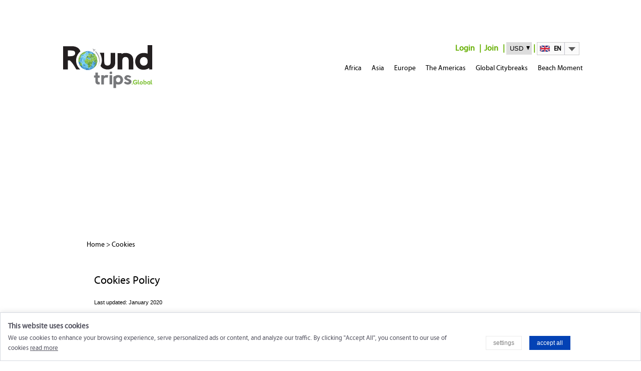

--- FILE ---
content_type: text/html; charset=UTF-8
request_url: https://roundtrips.global/cookies
body_size: 9509
content:
<!DOCTYPE html>
<html class="no-js">
	<head>
	
		   <title>Cookies &mdash; Roundtrips.Global</title>

	
   
		<meta charset="UTF-8">
		<meta http-equiv="X-UA-Compatible" content="IE=edge"/>
		<meta name="viewport" content="width=device-width, initial-scale=1.0, maximum-scale=1.0, user-scalable=no">

	    		<meta name="csrf-token" content="8Nx9vKl1qfCpLdH1lWPGTAz2sqiBjK5A8aj9Z3kX" />
		<meta name="referrer" content="no-referrer">
	    <meta id="geolocationcity" content="Columbus" />
	    <meta id="geolocationcountry" content="" />
		<meta name="twitter:site" content="@RoundtripsGloba" />
		<meta name="twitter:creator" content="@RoundtripsGloba" />

				
		<meta id="og_desc" property="og:description"   content="At&nbsp;Roundtrips.Global&nbsp;we take our ideas from a constant stream of inspiration as we travel around the world in search of new partners and new destinations. We believe we can only sell what we know and have experienced, only then can we advice you what would best suit your interests. We don&#039;t just sell a product, we sell a pre-designed tailor-made traveling experience that will last a lifetime.&nbsp;Enjoy discovering the world with&nbsp;Roundtrips.Global, your global gateway!" />
		<meta id="og_img" property="og:image"   content="http://roundtrips.global/uploads/images/image_18075252017071118242520190215075101.jpg" />
		<meta name="description" content="At&nbsp;Roundtrips.Global&nbsp;we take our ideas from a constant stream of inspiration as we travel around the world in search of new partners and new destinations. We believe we can only sell what we know and have experienced, only then can we advice you what would best suit your interests. We don&#039;t just sell a product, we sell a pre-designed tailor-made traveling experience that will last a lifetime.&nbsp;Enjoy discovering the world with&nbsp;Roundtrips.Global, your global gateway!">


		
				<script type="application/ld+json">
			{
			  "@context": "https://schema.org",
			  "@type": "Organization",
			  "name": "Roundtrips.global",
			  "url": "https://roundtrips.global",
			  "sameAs": [
				"https://www.instagram.com/roundtrips.global",
				"https://www.youtube.com/channel/UCadHI11O8VQlfUJjj7SblCA",
				"https://www.facebook.com/RoundtripsGlobal-103051930066449",
				"https://twitter.com/roundtripsgloba"
			  ]
			}
		</script>



    <!-- You can use Open Graph tags to customize link previews.
    Learn more: https://developers.facebook.com/docs/sharing/webmasters -->
    
    

	<meta property="og:type" content="website" />
	<meta property="fb:app_id" content="352455455139486" />
	
		<link rel="shortcut icon" href="https://roundtrips.global/themes/default/assets/img/favicon.png">
		<link rel="stylesheet" type="text/css" href="https://roundtrips.global/themes/default/assets/css/main.css">
		<link rel="stylesheet" type="text/css" href="https://roundtrips.global/themes/default/assets/css/settings.css">
		<link rel="stylesheet" type="text/css" href="https://roundtrips.global/themes/default/assets/css/owl.carousel.min.css">
		<link rel="stylesheet" type="text/css" href="https://roundtrips.global/themes/default/assets/css/owl.theme.default.min.css">
		<link rel="stylesheet" type="text/css" href="https://roundtrips.global/themes/default/assets/css/weather-icons.css">
		<link rel="stylesheet" href="//ajax.googleapis.com/ajax/libs/jqueryui/1.11.2/themes/smoothness/jquery-ui.css">
		<link rel="stylesheet" type="text/css" href="https://roundtrips.global/themes/default/assets/css/jquery.raty.css">
		<link rel="stylesheet" type="text/css" href="https://roundtrips.global/themes/default/assets/css/daterangepicker.css">
		<link rel="stylesheet" type="text/css" href="https://roundtrips.global/themes/default/assets/css/flatpickr.min.css">
				<link rel="stylesheet" type="text/css" href="https://roundtrips.global/themes/default/assets/css/wSelect.css">
		<link rel="stylesheet" type="text/css" href="https://roundtrips.global/themes/default/assets/css/jquery.fancybox.css">
		<link rel="stylesheet" type="text/css" href="https://roundtrips.global/themes/default/assets/js/cookie_banner/styles.css">
		<!-- <link rel="stylesheet" type="text/css" href="https://roundtrips.global/themes/default/assets/css/dropdown.css"> -->
		<link rel="stylesheet" type="text/css" href="https://roundtrips.global/themes/default/assets/css/jquery-customselect-1.9.1.css">
		<script type="text/javascript" src="https://roundtrips.global/themes/default/assets/js/jquery-1.12.1.min.js"></script>

		
		
		<script src="https://maps.googleapis.com/maps/api/js?key=AIzaSyDNFQdFG0Xx9BmduCEHd-ijgzuIT5nlzoI"></script>
		<!--[if IE]>
			<link href="css/sass/ie.css" media="screen, projection" rel="stylesheet" type="text/css" />
		<![endif]-->
		<!--[if lt IE 9]>
		  <script type="text/javascript" src="js/jquery-1.12.1.min.js"></script>
		  <script src="http://html5shiv.googlecode.com/svn/trunk/html5.js"></script>
		<![endif]-->
	<script type="text/javascript">
		var base_url = "https://roundtrips.global";
		var path = "https://roundtrips.global";
	</script>

	

	</head>
	<body itemscope itemtype="http://schema.org/Travel" style="overflow:auto;">
		<header class="header-container home-header" style="">
			<!-- navigation section -->
			<div id="nav-section" class="navigation-container">
				<div class="container">
					<nav class="navbar">
						<!-- logo -->
						<div class="nav-logo">
							<a href="https://roundtrips.global" class="logo-img">
								<img src="https://roundtrips.global/themes/default/assets/img/logo.svg" onerror="this.src='https://roundtrips.global/themes/default/assets/img/logo.svg'; this.onerror=null;" alt="">
							</a>
						</div>
						<!-- navigation bar  -->
						<div class="navigation-bar">
							<!-- top navigation -->
							<div class="mobile-menu">
								<span></span>
								<span></span>
								<span></span>
							</div>

							<div class="navinnerbar">
								<div class="mobile-menubar">
									<span></span>
									<span></span>
									<span></span>
								</div>
							<!-- 	<img class="droplogo" src="https://roundtrips.global/themes/default/assets/img/logo.svg" onerror="this.src='https://roundtrips.global/themes/default/assets/img/logo.svg'; this.onerror=null;" alt=""> -->
							<!-- main navigation -->
								<div id="deks-nav" class="nav-top dekstop">
									<ul>
										<li>
																						<a href="https://roundtrips.global/auth/login">Login</a>
																					</li>
																				<li><a href="https://roundtrips.global/auth/register">Join</a></li>
																				
										<li>
											<select class="currency" id="currency" style="width:auto">
												<option data="€" value="EUR"  >EUR</option>
												<option data="$" value="USD" selected >USD</option>	
												<option data="£" value="GBP"  >GBP</option>
												<option data="AU $" value="AUD"  >AUD</option>
												<option data="JP ¥" value="JPY"  >JPY</option>
												<option data="CN ¥" value="CNY"  >CNY</option>
												<option data="CA $" value="CAD"  >CAD</option>
												<option data="SGD" value="SGD"  >SGD</option>
												<option data="INR" value="INR"  >INR</option>
												<option data="LKR" value="LKR"  >LKR</option>
											</select> 
										</li>
										<li> 
											<select class="langS" id="locale" style="width:auto">
												<option data-icon="https://roundtrips.global/themes/default/assets/img/flag/en.png" class="" value="en" selected style="background-image:url(https://roundtrips.global/themes/default/assets/img/flag.png);" >EN </option>
												<option data-icon="https://roundtrips.global/themes/default/assets/img/flag/de.png" class="" value="de"  >DE </option>
									
											</select> 
										</li>
									</ul>
								</div>

								<div class="main-nav">
<!-- loop continets to the navigation bar -->
	<ul class="sf-menu">
		<li class="home"><a href="https://roundtrips.global">Home</a></li>		
		
		
		
	
				<li>
			<a  data-uri="menu_8" href="https://roundtrips.global/search/continent_8">
				Africa

							</a>
							<ul class="submenu">
										<p class="sub_menu_title">Africa</p>
					
					<img src="https://cdn.roundtrips.global/public/uploads/images/compressed/continent_africa20180327181356.jpg" alt="">
					
										
				</ul>
					</li>
		
	
				<li>
			<a  data-uri="menu_9" href="https://roundtrips.global/search/continent_9">
				Asia

							</a>
							<ul class="submenu">
										<p class="sub_menu_title">Asia</p>
					
					<img src="https://cdn.roundtrips.global/public/uploads/images/compressed/vietnam_2139871_192020170821202042.jpg" alt="">
					
										
				</ul>
					</li>
		
	
				<li>
			<a  data-uri="menu_15" href="https://roundtrips.global/search/continent_15">
				Europe

							</a>
							<ul class="submenu">
										<p class="sub_menu_title">Europe</p>
					
					<img src="https://cdn.roundtrips.global/public/uploads/images/compressed/continent_europe20180328175245.jpg" alt="">
					
										
				</ul>
					</li>
		
	
				<li>
			<a  data-uri="menu_17" href="https://roundtrips.global/search/continent_17">
				The Americas

							</a>
							<ul class="submenu">
										<p class="sub_menu_title">The Americas</p>
					
					<img src="https://cdn.roundtrips.global/public/uploads/images/compressed/Tag_15__Isfahan20190629115942.jpg" alt="">
					
										
				</ul>
					</li>
		
	
				<li>
			<a  data-uri="menu_19" href="https://roundtrips.global/search/continent_19">
				Global Citybreaks

							</a>
							<ul class="submenu">
										<p class="sub_menu_title">Global Citybreaks</p>
					
					<img src="https://cdn.roundtrips.global/public/uploads/images/compressed/croppedcontinent_global20190710094504.jpg" alt="">
					
										
				</ul>
					</li>
		
	
				<li>
			<a  data-uri="menu_20" href="https://roundtrips.global/search/continent_20">
				Beach Moment

							</a>
							<ul class="submenu">
										<p class="sub_menu_title">Beach Moment</p>
					
					<img src="https://cdn.roundtrips.global/public/uploads/images/compressed/country_beach20180328194438.jpg" alt="">
					
										
				</ul>
					</li>
		
	


		


	</ul>
</div>

	
				<div id="menu_8" class="packs-wrap">
			<h2 style="font-weight:100;">Africa</h2>
			<span class="mob-back"></span>
			<div>
												<p><a href="https://roundtrips.global/packages/49">Kenya</a></p>
																<p><a href="https://roundtrips.global/packages/62">Madagaskar</a></p>
																<p><a href="https://roundtrips.global/packages/64">Tanzania</a></p>
																<p><a href="https://roundtrips.global/packages/67">Rwanda</a></p>
																<p><a href="https://roundtrips.global/packages/86">Ethiopia</a></p>
																<p><a href="https://roundtrips.global/packages/97">Uganda</a></p>
																<p><a href="https://roundtrips.global/packages/105">Morocco</a></p>
											</div>
		</div>

		

	
				<div id="menu_9" class="packs-wrap">
			<h2 style="font-weight:100;">Asia</h2>
			<span class="mob-back"></span>
			<div>
												<p><a href="https://roundtrips.global/packages/16">Cambodia</a></p>
																<p><a href="https://roundtrips.global/packages/20">India</a></p>
																<p><a href="https://roundtrips.global/packages/21">Sri Lanka</a></p>
																<p><a href="https://roundtrips.global/packages/22">Thailand</a></p>
																<p><a href="https://roundtrips.global/packages/24">Laos</a></p>
																<p><a href="https://roundtrips.global/packages/29">Malaysia</a></p>
																<p><a href="https://roundtrips.global/packages/37">Vietnam</a></p>
																<p><a href="https://roundtrips.global/packages/41">Indonesia</a></p>
																<p><a href="https://roundtrips.global/packages/46">Myanmar</a></p>
																<p><a href="https://roundtrips.global/packages/47">Taiwan</a></p>
																<p><a href="https://roundtrips.global/packages/50">Nepal</a></p>
																<p><a href="https://roundtrips.global/packages/51">Philippines</a></p>
																<p><a href="https://roundtrips.global/packages/56">Bhutan</a></p>
																<p><a href="https://roundtrips.global/packages/60">Hongkong</a></p>
																<p><a href="https://roundtrips.global/packages/82">Armenia</a></p>
																<p><a href="https://roundtrips.global/packages/83">Azerbaijan</a></p>
																<p><a href="https://roundtrips.global/packages/91">Boracay</a></p>
																<p><a href="https://roundtrips.global/packages/104">Iran</a></p>
																<p><a href="https://roundtrips.global/packages/106">Mongolia</a></p>
																<p><a href="https://roundtrips.global/packages/107">Uni. Arab Emirates</a></p>
																<p><a href="https://roundtrips.global/packages/113">Tibet</a></p>
											</div>
		</div>

		

	
				<div id="menu_15" class="packs-wrap">
			<h2 style="font-weight:100;">Europe</h2>
			<span class="mob-back"></span>
			<div>
												<p><a href="https://roundtrips.global/packages/53">Albania</a></p>
																<p><a href="https://roundtrips.global/packages/55">Austria</a></p>
																<p><a href="https://roundtrips.global/packages/57">Bulgaria</a></p>
																<p><a href="https://roundtrips.global/packages/58">Greece</a></p>
																<p><a href="https://roundtrips.global/packages/59">Serbia</a></p>
																<p><a href="https://roundtrips.global/packages/65">Romania</a></p>
																<p><a href="https://roundtrips.global/packages/66">Germany</a></p>
																<p><a href="https://roundtrips.global/packages/68">Switzerland</a></p>
																<p><a href="https://roundtrips.global/packages/71">Georgia</a></p>
																<p><a href="https://roundtrips.global/packages/75">Italy</a></p>
																<p><a href="https://roundtrips.global/packages/109">Russia</a></p>
																<p><a href="https://roundtrips.global/packages/111">Kosovo</a></p>
																<p><a href="https://roundtrips.global/packages/112">Montenegro</a></p>
											</div>
		</div>

		

	
				<div id="menu_17" class="packs-wrap">
			<h2 style="font-weight:100;">The Americas</h2>
			<span class="mob-back"></span>
			<div>
												<p><a href="https://roundtrips.global/packages/45">Mexico</a></p>
																<p><a href="https://roundtrips.global/packages/69">Ecuador</a></p>
																<p><a href="https://roundtrips.global/packages/92">Argentina</a></p>
											</div>
		</div>

		

	
				<div id="menu_19" class="packs-wrap">
			<h2 style="font-weight:100;">Global Citybreaks</h2>
			<span class="mob-back"></span>
			<div>
												<p><a href="https://roundtrips.global/packages/23">Bangkok</a></p>
																<p><a href="https://roundtrips.global/packages/43">Singapore</a></p>
																<p><a href="https://roundtrips.global/packages/52">Manila</a></p>
																<p><a href="https://roundtrips.global/packages/54">Tirana</a></p>
																<p><a href="https://roundtrips.global/packages/61">Hongkong City</a></p>
																<p><a href="https://roundtrips.global/packages/70">Quito</a></p>
																<p><a href="https://roundtrips.global/packages/76">Venice</a></p>
																<p><a href="https://roundtrips.global/packages/77">Mexico City</a></p>
																<p><a href="https://roundtrips.global/packages/84">New York</a></p>
																<p><a href="https://roundtrips.global/packages/87">Yoyakarta</a></p>
																<p><a href="https://roundtrips.global/packages/93">Buenos Aires</a></p>
																<p><a href="https://roundtrips.global/packages/95">Mombasa</a></p>
																<p><a href="https://roundtrips.global/packages/96">Nairobi</a></p>
																<p><a href="https://roundtrips.global/packages/108">Dubai</a></p>
																<p><a href="https://roundtrips.global/packages/110">St. Petersburg</a></p>
																<p><a href="https://roundtrips.global/packages/114">Athen</a></p>
											</div>
		</div>

		

	
				<div id="menu_20" class="packs-wrap">
			<h2 style="font-weight:100;">Beach Moment</h2>
			<span class="mob-back"></span>
			<div>
												<p><a href="https://roundtrips.global/packages/63">Khao Lak</a></p>
																<p><a href="https://roundtrips.global/packages/74">Phuket</a></p>
																<p><a href="https://roundtrips.global/packages/78">Holbox</a></p>
																<p><a href="https://roundtrips.global/packages/79">Phi Phi Island</a></p>
																<p><a href="https://roundtrips.global/packages/80">Krabi</a></p>
																<p><a href="https://roundtrips.global/packages/81">Kho Yao Yai</a></p>
																<p><a href="https://roundtrips.global/packages/85">Zanzibar</a></p>
											</div>
		</div>

		

								
								

								<div class="crncy-wrap">
									<h2 style="font-weight:100;">Menu<span class="mob-back"></span><p class="line"></p></h2>
									
									<div class="crncr-wrap-inner">
										<ul id="currency_ul">
											<li data="€" data-value="EUR" class="">EUR</li>
											<li data="$" data-value="USD" class="active ">USD</li>
											<li data="£" data-value="GBP" class="">GBP</li>
											<li data="AU $" data-value="AUD" class="">AUD</li>
											<li data="JP ¥" data-value="JPY" class="">JPY</li>
											<li data="CN ¥" data-value="CNY" class="">CNY</li>
											<li data="CA $" data-value="CAD" class="">CAD</li>
											<li data="SGD" data-value="SGD" class="">SGD</li>
											<li data="INR" data-value="INR" class="">INR</li>
											<li data="LKR" data-value="LKR" class="">LKR</li>
										</ul>
									</div>
								</div>

								<div class="cons-wrap">
									<h2 style="font-weight:100;">Menu<span class="mob-back"></span></h2>
									
									<div class="con-wrap-inner">
										<ul id="locale_ul">
											<li data-value="en" class="active "><span style="background-image:url(https://roundtrips.global/themes/default/assets/img/flag/en.png);"></span>EN</li>
											<li data-value="de" class=""><span style="background-image:url(https://roundtrips.global/themes/default/assets/img/flag/de.png);"></span>DE</li>
									
										</ul>
									
									</div>
								</div>

								<script>

									$(".main-nav .sf-menu li a").click( function (){
										console.log("click");
										var menu_id = "#"+$(this).attr("data-uri");
									    if ($(window).width() < 768) {
									    	$(".packs-wrap").hide();
									        $(menu_id).toggle('slide','right',400);
									        console.log('left');
											$('.main-nav').hide();
											$(".nav-top").hide();
									    }
									});

									$('.mob-back').click(function(){
										console.log('click back');
										$(".main-nav").toggle('slide','right',400);
										console.log('toggle right');
										$('.packs-wrap').hide();
										$(".nav-top").toggle('slide','right',400);
										$("#deks-nav").hide();
										$(".crncy-wrap").hide();
										$(".cons-wrap").hide();
									});
								</script>

								<div id="mobs-nav" class="nav-top">
									<ul>
										<li>
																						<a href="https://roundtrips.global/auth/login">Login</a>
																					</li>
																				<li><a href="https://roundtrips.global/auth/register" class="join">Join</a></li>
										
										
										<li class="on-line">
											 

											<div class="currency" id="currency-mob">
												USD
											</div>
										</li>

										
										<li class="on-line lang-wrap">
											 											<img src="https://roundtrips.global/themes/default/assets/img/flag/en.png" alt="" class="flag">
																						<div class="langS" id="locale-2">EN</div>
										</li>
									</ul>
								</div>

								<script>
									$("#currency-mob").click( function (){
										$(".crncy-wrap").toggle('slide','right',800);
										$('.main-nav').hide();
										$(".nav-top").hide();
									});

									$("#locale-2").click( function (){
										$(".cons-wrap").toggle('slide','right',800);
										$('.main-nav').hide();
										$(".nav-top").hide();
									});

									$(document).ready(function () {
									     $('.person-content').hide();
									     //toggle list
									     $('.personbtn').click(function (e) {
									        $('.person-content').toggle('fast');
									     });
									 });

									 // $('.mobile-menubar').click(function (e){

									 // });
								</script>	

								
							</div>
						</div>
					</nav>
				</div>
			</div>
			<!-- /navigation -->
			<!-- slider section -->



	
</header>
<!-- <div class="sider-container">
	1
</div> -->
<div id="body-container" class="pages-container">
	<div class="row top-row">
		<div class="container">
			
			<!-- <div class="top-news-feed">
                <div class="climate">
                    <h1 id="city" class="city"></h1>
                    
                    <h2 id="date" class="date"></h2>
                    <h1 id="temp" class="temp"></h1>
                    <p id="type" class="type"></p>
                    <div id="icon" class="icon"></div>
                </div>
            </div> -->
			<!-- /find package -->
			
		</div>
	</div>
	<div class="row breadcrumb-row">
		<div class="container container-md">
			<div class="col-6">
				<div class="breadcrumb">
					<ul>
						<li><a href="https://roundtrips.global">Home</a> > </li>
						<li><a href="#">Cookies</a></li>
					</ul>
				</div>
			</div>
			<div class="col-6">
				
			</div>
		</div>
	</div>
	<div class="row page-containt-row">
		<div class="container container-md">

			<div class="col-12">
				

				<div class="other-pages">
										<h3 class="p3" align="justify">












<style>
<!--
 /* Font Definitions */
@font-face
	{font-family:"Cambria Math";
	panose-1:2 4 5 3 5 4 6 3 2 4;
	mso-font-charset:1;
	mso-generic-font-family:roman;
	mso-font-format:other;
	mso-font-pitch:variable;
	mso-font-signature:0 0 0 0 0 0;}
@font-face
	{font-family:Calibri;
	panose-1:2 15 5 2 2 2 4 3 2 4;
	mso-font-charset:0;
	mso-generic-font-family:swiss;
	mso-font-pitch:variable;
	mso-font-signature:-536870145 1073786111 1 0 415 0;}
 /* Style Definitions */
p.MsoNormal, li.MsoNormal, div.MsoNormal
	{mso-style-unhide:no;
	mso-style-qformat:yes;
	mso-style-parent:"";
	margin:0cm;
	margin-bottom:.0001pt;
	mso-pagination:widow-orphan;
	font-size:12.0pt;
	font-family:"Calibri",sans-serif;
	mso-ascii-font-family:Calibri;
	mso-ascii-theme-font:minor-latin;
	mso-fareast-font-family:Calibri;
	mso-fareast-theme-font:minor-latin;
	mso-hansi-font-family:Calibri;
	mso-hansi-theme-font:minor-latin;
	mso-bidi-font-family:"Times New Roman";
	mso-bidi-theme-font:minor-bidi;
	mso-fareast-language:EN-US;}
p.p2, li.p2, div.p2
	{mso-style-name:p2;
	mso-style-unhide:no;
	margin:0cm;
	margin-bottom:.0001pt;
	mso-pagination:widow-orphan;
	font-size:15.0pt;
	font-family:"Helvetica",sans-serif;
	mso-fareast-font-family:Calibri;
	mso-fareast-theme-font:minor-latin;
	mso-bidi-font-family:"Times New Roman";
	mso-bidi-theme-font:minor-bidi;}
p.p3, li.p3, div.p3
	{mso-style-name:p3;
	mso-style-unhide:no;
	margin:0cm;
	margin-bottom:.0001pt;
	mso-pagination:widow-orphan;
	font-size:8.5pt;
	font-family:"Helvetica",sans-serif;
	mso-fareast-font-family:Calibri;
	mso-fareast-theme-font:minor-latin;
	mso-bidi-font-family:"Times New Roman";
	mso-bidi-theme-font:minor-bidi;}
p.p4, li.p4, div.p4
	{mso-style-name:p4;
	mso-style-unhide:no;
	margin:0cm;
	margin-bottom:.0001pt;
	mso-pagination:widow-orphan;
	font-size:8.5pt;
	font-family:"Helvetica",sans-serif;
	mso-fareast-font-family:Calibri;
	mso-fareast-theme-font:minor-latin;
	mso-bidi-font-family:"Times New Roman";
	mso-bidi-theme-font:minor-bidi;
	color:#106DD7;}
span.s1
	{mso-style-name:s1;
	mso-style-unhide:no;
	color:black;}
.MsoChpDefault
	{mso-style-type:export-only;
	mso-default-props:yes;
	font-family:"Calibri",sans-serif;
	mso-ascii-font-family:Calibri;
	mso-ascii-theme-font:minor-latin;
	mso-fareast-font-family:Calibri;
	mso-fareast-theme-font:minor-latin;
	mso-hansi-font-family:Calibri;
	mso-hansi-theme-font:minor-latin;
	mso-bidi-font-family:"Times New Roman";
	mso-bidi-theme-font:minor-bidi;
	mso-fareast-language:EN-US;}
@page WordSection1
	{size:595.0pt 842.0pt;
	margin:70.85pt 70.85pt 2.0cm 70.85pt;
	mso-header-margin:35.4pt;
	mso-footer-margin:35.4pt;
	mso-paper-source:0;}
div.WordSection1
	{page:WordSection1;}
-->
</style>






<b><span style="mso-bidi-font-family:
" times="" new="" roman";mso-ansi-language:en"="" lang="EN">Cookies Policy</span></b></h3><p class="p3" align="justify"><b><span style="mso-bidi-font-family:
" times="" new="" roman";mso-ansi-language:en"="" lang="EN"></span></b><span style="mso-bidi-font-family:
" times="" new="" roman";mso-ansi-language:en"="" lang="EN">Last updated: January 2020</span></p><p class="p3" align="justify">

<span style="mso-bidi-font-family:
" times="" new="" roman";mso-ansi-language:en"="" lang="EN"><br>Roundtrips.Global (UG) uses cookies on www.roundtrips.
By using the Service, you consent to the use of cookies.</span></p><p class="p3" align="justify">

<span style="mso-bidi-font-family:" times="" new="" roman";="" mso-ansi-language:en"="" lang="EN"><br>Our Cookies Policy explains what cookies are, how we use
cookies, how thirdparties we may partner with may use cookies on the Service,
your choices regarding cookies and further information about cookies.</span></p><p align="justify">

<br></p><p class="p3" align="justify"><b><span style="font-size:12.0pt;
mso-bidi-font-family:" times="" new="" roman";mso-ansi-language:en"="" lang="EN">What are cookies</span></b></p><p class="p3" align="justify">

<span style="mso-bidi-font-family:" times="" new="" roman";="" mso-ansi-language:en"="" lang="EN">Cookies are small pieces of text sent by your web browser
by a website you visit. A cookie file is stored in your web browser and allows
the Service or a thirdparty to recognize you and make your next visit easier
and the Service more useful to you. </span></p><p class="p3" align="justify">

<span style="mso-bidi-font-family:
" times="" new="" roman";mso-ansi-language:en"="" lang="EN"><br>Cookies can be "persistent"
or "session" cookies.</span></p><p align="justify">

<br></p><p class="p3" align="justify"><b><span style="font-size:12.0pt;
mso-bidi-font-family:" times="" new="" roman";mso-ansi-language:en"="" lang="EN">How
Roundtrips.Global (UG) uses cookies</span></b></p><p class="p3" align="justify">

<span style="mso-bidi-font-family:
" times="" new="" roman";mso-ansi-language:en"="" lang="EN">When you use and access the Service, we
may place a number of cookies files in your web browser.</span></p><p class="p3" align="justify">

<span style="mso-bidi-font-family:" times="" new="" roman";="" mso-ansi-language:en"="" lang="EN"><br>We use cookies for the following purposes: to enable
certain functions of the Service, to provide analytics, to store your
preferences, to enable advertisements delivery, including behavioral advertising.</span></p><p class="p3" align="justify">

<span style="mso-bidi-font-family:" times="" new="" roman";="" mso-ansi-language:en"="" lang="EN"><br>We use both session and persistent cookies on the Service
and we use different types of cookies to run the Service:</span></p><p align="justify">

<br></p><p class="p3" align="justify"><b><span style="mso-bidi-font-family:
" times="" new="" roman";mso-ansi-language:en"="" lang="EN">Essential cookies. </span></b></p><p class="p3" align="justify">

<span style="mso-bidi-font-family:" times="" new="" roman";="" mso-ansi-language:en"="" lang="EN">We may use essential cookies to authenticate users and
prevent fraudulent use of user accounts. For the full disclosure section,
including all types of cookies (from essentials to advertising <span class="s1">cookies),
</span>create your own Cookies Policy <span class="s1">.</span></span></p><p align="justify">

<br></p><p class="p3" align="justify"><b><span style="mso-bidi-font-family:
" times="" new="" roman";mso-ansi-language:en"="" lang="EN">Thirdparty cookies</span></b></p><p class="p3" align="justify">

<span style="mso-bidi-font-family:" times="" new="" roman";="" mso-ansi-language:en"="" lang="EN">In addition to our own cookies, we may also use various
thirdparties cookies to report usage statistics of the Service, deliver
advertisements on and through the Service, and so on.</span></p><p align="justify">

<br></p><p class="p3" align="justify"><b><span style="mso-bidi-font-family:
" times="" new="" roman";mso-ansi-language:en"="" lang="EN">What are your choices regarding cookies</span></b></p><p class="p3" align="justify">

<span style="mso-bidi-font-family:" times="" new="" roman";="" mso-ansi-language:en"="" lang="EN">If you'd like to delete cookies or instruct your web
browser to delete or refuse cookies, please visit the help pages of your web browser.</span></p><p class="p3" align="justify">

<span style="mso-bidi-font-family:" times="" new="" roman";="" mso-ansi-language:en"="" lang="EN"><br>Please note, however, that if you delete cookies or
refuse to accept them, you might not be able to use all of the features we
offer, you may not be able to store your preferences, and some of our pages
might not display properly.</span></p><p align="justify">

<br></p><p class="p3" align="justify"><b><span style="mso-bidi-font-family:
" times="" new="" roman";mso-ansi-language:en"="" lang="EN">Where can your find more information
about cookies</span></b></p><p class="p3" align="justify"><span style="mso-bidi-font-family:" times="" new="" roman";="" mso-ansi-language:en"="" lang="EN">You can learn more about cookies and the following
thirdparty websites:</span></p><p class="p4" align="justify"><span class="s1"><span style="mso-bidi-font-family:" times="" new="" roman";="" mso-ansi-language:en"="" lang="EN">● AllAboutCookies: </span></span><span style="mso-bidi-font-family:" times="" new="" roman";mso-ansi-language:en"="" lang="EN">http://www.allaboutcookies.org/</span></p><p class="p4" align="justify"><span class="s1"><span style="mso-bidi-font-family:" times="" new="" roman";="" mso-ansi-language:en"="" lang="EN">● Network Advertising Initiative: </span></span><span style="mso-bidi-font-family:" times="" new="" roman";mso-ansi-language:en"="" lang="EN">http://www.networkadvertising.org/</span></p><p class="MsoNormal" align="justify"><span style="mso-ansi-language:EN" lang="EN">&nbsp;</span></p><p align="justify">





</p>
									</div>
			</div>

		</div>
	</div>
</div>

<script type="text/javascript">
			jQuery(document).ready(function($) {
				$("header").removeClass();
				$("header").addClass('header-container');
				$("header").addClass('package-header');

				$("header").removeClass();
				$("header").addClass('header-container');
								$("header").addClass('package-header');
				$("header").attr('style', 'background-image:url("https://cdn.roundtrips.global/public/uploads/images/compressed/croppedAdobeStock_26535979820200107013920.jpeg")');
							});
</script>
   		

   	

<footer class="footer-container">
			<div class="row">
				<div class="container container-md">
					<div class="col-3 col-tb-6 col-mb-12 colunm-1">
						<div>
							<h3 class="footer-click" data-click="footer-about">About us <i></i></h3>
							<div class="colunm-containt  footer-about">
								<ul>
																			<li><a href="https://roundtrips.global/about">About Roundtrips.Global </a></li>
										<li><a href="https://roundtrips.global/why_us">Why us?</a></li>
										<li><a href="https://roundtrips.global/terms_and_conditions">Terms & conditions</a></li>
										<li><a href="https://roundtrips.global/contact">Contact</a></li>
										<li><a href="https://roundtrips.global/imprint">Legal Disclosure</a></li>
										<li><a href="https://roundtrips.global/team">Our Team</a></li>
										<li><a href="https://roundtrips.global/our_charity_projects">Our Charity Projects</a></li>
																	</ul>
							</div>
								
						</div>
						
					</div>
					<div class="col-3 col-tb-6 col-mb-12 colunm-2">
						<div>
							<h3 class="footer-click" data-click="footer-quick">Quick Links<i></i></h3>
							<div class="colunm-containt footer-quick">
								<ul>
									<li><a href="https://roundtrips.global/auth/login">Login</a></li>
									<li><a href="https://roundtrips.global/privacy">Privacy Policy</a></li>
									<li><a href="https://roundtrips.global/cookies">Cookies</a></li>
									 <li><a href="https://roundtrips.global/cancellation_policy">Cancellation Policy</a></li>
									 <li><a href="https://roundtrips.global/payment-methods">Payment Methods</a></li>
									<li><a href="https://roundtrips.global/archive">Blog</a></li>
																										</ul>

															</div>
							<h3 class="add-paddings footer-click"  data-click="footer-group">Group Booking<i></i></h3>
							<div class="colunm-containt footer-group">
																																										
								<ul>
																			<li><a href="https://roundtrips.global/group_booking">Your Personal Group Request</a></li>
																	</ul>
							</div>
						</div>
					</div>
					<div class="col-3 col-tb-6 col-mb-12 colunm-3">
						<div>
							<h3 class="footer-click" data-click="footer-news">E-Mail Newsletter <i></i></h3>
							<div class="colunm-containt footer-news">
								<ul>
																		<li><a href="https://roundtrips.global/email_newsletters">E-Mail Newsletter</a></li>
																	</ul>
							
								<!-- Begin MailChimp Signup Form -->
								<!-- <link href="//cdn-images.mailchimp.com/embedcode/slim-10_7.css" rel="stylesheet" type="text/css"> -->
								<style type="text/css">
									/*#mc_embed_signup{background:#fff; clear:left; font:14px Helvetica,Arial,sans-serif; }*/
									/* Add your own MailChimp form style overrides in your site stylesheet or in this style block.
									   We recommend moving this block and the preceding CSS link to the HEAD of your HTML file. */
								</style>
																	<form class="subscribe" action="//global.us13.list-manage.com/subscribe/post?u=7c1623f297e5fcf0a10e94a83&amp;id=58c49e0ecf" method="post" id="mc-embedded-subscribe-form" name="mc-embedded-subscribe-form" class="validate" target="_blank" novalidate>
								    
									<input type="email" value="" name="EMAIL" class="email" id="mce-EMAIL" placeholder="Email Address" required>
								    <!-- real people should not fill this in and expect good things - do not remove this or risk form bot signups-->
									<div style="position: absolute; left: -5000px;" aria-hidden="true"><input type="text" name="b_7c1623f297e5fcf0a10e94a83_58c49e0ecf" tabindex="-1" value=""></div>
									<li style="display:none"><input type="checkbox" style="display:none" value="1099511627776" name="group[17958][1099511627776]" id="mce-group[17958]-17958-0" checked><label for="mce-group[17958]-17958-0">Roundtrips.Website</label></li>
								    <input type="submit" value="Subscribe" name="subscribe" id="mc-embedded-subscribe" class="button">
								</form>
																

								<!--End mc_embed_signup-->
							</div>
						</div>
					</div>
					<div class="col-3 col-tb-6 col-mb-12 colunm-4">
						<div>
							<h3 class="footer-click" data-click="footer-help">Help <i></i></h3>
							<div class="colunm-containt footer-help">
								<ul class="add-padding">
																		<li><a href="https://roundtrips.global/faq">FAQ</a></li>
																	<!-- <li><a href="#">Live chat</a></li> -->
									<!-- <li><a href="#">Terms of use</a></li> -->
								</ul>
							</div>
						</div>
						<div>
													</div>
					</div>
				</div>
			</div>
			<div class="row">
				<div class="container container-md">
					<div class="col-3 col-tb-6 col-mb-12 colunm-1">
												<div>
							<h3 class="footer-click" data-click="footer-trade">Trade Partners <i></i></h3>
							<div class="colunm-containt footer-trade">
								<ul>
									<li><a href="https://roundtrips.global/become_a_supplier">Become a suplier</a></li>
									<li><a href="https://roundtrips.global/travel_agent">Become a travel agent partner</a></li>
								</ul>
							</div>
						</div>
											</div>
					<div class="col-3 col-tb-6 col-mb-12 colunm-2">
						<div>
							<h3 class="footer-click" data-click="footer-tailor">Tailor Made Tours <i></i></h3>
							<div class="colunm-containt footer-tailor">
								<ul>
																		<li><a href="https://roundtrips.global/tailor_made_tours">Individual Tailor Made Tour</a></li>
																	</ul>
							</div>
							<!-- <h3>LIVE CHAT</h3> -->
							<!-- <h3>BLOG</h3> -->
							<!-- <ul>
								<li><a href="#">TAILOR MADE TOURS </a></li>
								<li><a href="#">GROUP BOOKING</a></li>
								<li><a href="#">LIVE CHAT</a></li>
								<li><a href="#">BLOG </a></li>
							</ul> -->
						</div>
					</div>
					<div class="col-3 col-tb-6 col-mb-12 colunm-3">
						<div>
							<h3>
								LIKE US ON
								<div class="fb-like" data-href="https://www.facebook.com/RoundtripsGlobal-103051930066449/" data-layout="standard" data-action="like" data-size="small" data-show-faces="false" data-share="true"></div>
							</h3>
							<!-- <div class="fb-like" data-href="https://www.facebook.com/sevensigns.lk/" data-layout="button" data-action="like" data-show-faces="false" data-share="false"></div> -->
						</div>
						<div>
							<h3 class="add-paddings">
								Follow Us 
								<br>

								<ul class="social-icon">
									<li><a target="_blank" href="https://www.facebook.com/RoundtripsGlobal-103051930066449/" class="icon-social icon-social-facebook"></a></li>
									<li><a target="_blank" href="https://twitter.com/roundtripsgloba" class="icon-social icon-social-twitter"></a></li>
									<li><a target="_blank" href="https://www.instagram.com/roundtrips.global/" class="icon-social icon-social-instergram"></a></li>
									<li><a target="_blank" href="https://www.youtube.com/channel/UCadHI11O8VQlfUJjj7SblCA" class="icon-social icon-social-youtube"></a></li>
									<li><a target="_blank" href="https://www.youtube.com/channel/UCUMwXYNoDfGY2d6Dps0IZyw" class="icon-social icon-social-youtube"></a></li>
								</ul>
							</h3>
							<!-- <ul class="social-icon">
								<li><a href="#" class="icon-social icon-social-facebook"></a></li>
								<li><a href="#" class="icon-social icon-social-twitter"></a></li>
								<li><a href="#" class="icon-social icon-social-intergram"></a></li>
							</ul> -->
						</div>
					</div>
					<div class="col-3 col-tb-6 col-mb-12 colunm-4">
						<div>
							<img class="footer-logo" src="https://roundtrips.global/themes/default/assets/img/Roundtrips_4c_Final_allwhite.svg" onerror="this.src='https://roundtrips.global/themes/default/assets/img/Roundtrips_4c_Final_allwhite.png'; this.onerror=null;" alt="">
						</div>
						<div>
							<p class="copyrights">© <span>2026</span> Roundtrips.Global <br> 

								Trademarks and brands are the property of their respective owners.
							</p>
						</div>
					</div>
				</div>
			</div>
		</footer>

		<!--<script type="text/javascript" src="js/jquery.min.js"></script>-->

		<script type="text/javascript" src="//ajax.googleapis.com/ajax/libs/jqueryui/1.11.2/jquery-ui.min.js"></script>

		<script type="text/javascript" src="https://roundtrips.global/themes/default/assets/js/modernizr.min.js"></script>
		<script type="text/javascript" src="https://roundtrips.global/themes/default/assets/js/jquery.themepunch.plugins.min.js"></script>
		<script type="text/javascript" src="https://roundtrips.global/themes/default/assets/js/jquery.themepunch.revolution.min.js"></script>
		<script type="text/javascript" src="https://roundtrips.global/themes/default/assets/js/owl.carousel.min.js"></script>

		<script type="text/javascript" src="https://cdn.rawgit.com/sniperwolf/taggingJS/master/tagging.min.js"></script>
		<script type="text/javascript" src="https://roundtrips.global/themes/default/assets/js/jquery.raty.js"></script>

		<script type="text/javascript" src="https://roundtrips.global/themes/default/assets/js/moment.js"></script>
      	<script type="text/javascript" src="https://roundtrips.global/themes/default/assets/js/daterangepicker.js"></script>
		<script type="text/javascript" src="https://roundtrips.global/themes/default/assets/js/flatpickr.min.js"></script>
		<script type="text/javascript" src="https://roundtrips.global/themes/default/assets/js/superfish.min.js"></script>
		<script type="text/javascript" src="https://roundtrips.global/themes/default/assets/js/wSelect.min.js"></script>
		<script type="text/javascript" src="https://roundtrips.global/themes/default/assets/js/jquery.fancybox.js"></script>
		<script type="text/javascript" src="https://roundtrips.global/themes/default/assets/js/jquery.fancybox.pack.js"></script>
		<script type="text/javascript" src="https://roundtrips.global/themes/default/assets/js/classie.js"></script>
		<script type='text/javascript' data-cfasync='false'>window.purechatApi = { l: [], t: [], on: function () { this.l.push(arguments); } }; (function () { var done = false; var script = document.createElement('script'); script.async = true; script.type = 'text/javascript'; script.src = 'https://app.purechat.com/VisitorWidget/WidgetScript'; document.getElementsByTagName('HEAD').item(0).appendChild(script); script.onreadystatechange = script.onload = function (e) { if (!done && (!this.readyState || this.readyState == 'loaded' || this.readyState == 'complete')) { var w = new PCWidget({c: '87a8322d-c3d2-499e-aa22-c292a2e5a1b9', f: true }); done = true; } }; })();</script>


		<script type="text/javascript" src="https://roundtrips.global/themes/default/assets/js/script.js"></script>

		</script>
		<div id="fb-root"></div>
		<script>(function(d, s, id) {
		  var js, fjs = d.getElementsByTagName(s)[0];
		  if (d.getElementById(id)) return;
		  js = d.createElement(s); js.id = id;
		  js.src = "//connect.facebook.net/en_US/sdk.js#xfbml=1&version=v2.10";
		  fjs.parentNode.insertBefore(js, fjs);
		}(document, 'script', 'facebook-jssdk'));

		jQuery(document).ready(function(){
			jQuery('ul.sf-menu').superfish();
		});

		</script>

  <!-- Start cookieyes banner -->
  <script id="cookieyes" type="text/javascript" src="https://roundtrips.global/themes/default/assets/js/cookie_banner/cookie.js"></script>
  <!-- End cookieyes banner --> 

  <!-- Global site tag (gtag.js) - Google Analytics -->
	<script async data-roundtrips_no_cookie="roundtrips_no_cookie-analytics" src="https://www.googletagmanager.com/gtag/js?id=UA-150669897-1"></script>
	<script>
	  window.dataLayer = window.dataLayer || [];
	  function gtag(){dataLayer.push(arguments);}
	  gtag('js', new Date());

	  gtag('config', 'UA-150669897-1');
	</script>

	</body>
</html>

--- FILE ---
content_type: text/html; charset=UTF-8
request_url: https://roundtrips.global/cookiebanner/content-json
body_size: 1679
content:
{"content":{"title":{"en":"This website uses cookies"},"text":{"en":"We use cookies to enhance your browsing experience, serve personalized ads or content, and analyze our traffic. By clicking \"Accept All\", you consent to our use of cookies"},"saveButton":{"en":"Save preferences"},"customAcceptButton":{"en":"Save preferences"},"noticeToggler":{"en":"Privacy Details"},"buttons":{"accept":{"en":"accept all"},"reject":{"en":"reject"},"settings":{"en":"settings"},"readMore":{"en":"read more"}},"auditTable":{"cookie":{"en":"cookie"},"type":{"en":"type"},"duration":{"en":"Duration"},"description":{"en":"desc."}},"placeHolderText":{"en":"Please accept the cookie consent"},"privacyPolicyLink":{"en":"https:\/\/roundtrips.global\/cookies"}},"info":{"categories":[{"id":38851,"slug":"necessary","order":1,"name":{"en":"necessary"},"defaultConsent":1,"active":1,"type":1,"description":{"en":"<p>Necessary cookies help make a website usable by enabling basic functions like page navigation and access to secure areas of the website. The website cannot function properly without these cookies.<\/p>"},"scripts":[{"id":16044,"name":{"en":"Necessary"},"description":{"en":"These cookies help to perform the critical functions of the website."},"cookie_ids":"__cfduid, PHPSESSID, JCS_INENTIM, JCS_INENREF, NCS_INENTIM, PHPSESSID, SJECT15, sID, DSID, session-id, csrftoken, sessionid, JSESSIONID, SLG_ROUNDEL_REF, cf_ob_info, cf_use_ob, twostep_auth, wordpress_test_cookie, woocommerce_cart_hash, woocommerce_items_in_cart, wp_woocommerce_session_, viewed_cookie_policy, AWSELB, hs, smSession, XSRF-TOKEN, pmpro_visit, o2switch-PowerBoost-Protect, pi_opt_in, _pxvid, f5_cspm, laravel_session","active":1,"head_script":null,"body_script":null}],"cookies":[]},{"id":38852,"slug":"functional","order":2,"name":{"en":"functional"},"defaultConsent":0,"active":0,"type":2,"description":{"en":"<p>Functional cookies help perform certain functionalities like sharing the content of the website on social media platforms, collecting feedback, and other third-party features.<\/p>"}},{"id":38853,"slug":"analytics","order":3,"name":{"en":"analytics"},"defaultConsent":0,"active":0,"type":2,"description":{"en":"<p>Analytical cookies are used to understand how visitors interact with the website. These cookies help provide information on metrics such as the number of visitors, bounce rate, traffic source, etc.<\/p>"},"scripts":[{"id":16045,"name":{"en":"Google Analytics"},"description":{"en":"Google Analytics lets you measure your advertising ROI as well as track your Flash, video, and social networking sites and applications"},"cookie_ids":"_ga, _gid","active":1,"head_script":null,"body_script":null},{"id":16046,"name":{"en":"Google Analytics"},"description":{"en":"Google uses this cookie to distinguish users."},"cookie_ids":"_gat_gtag_UA_150669897_1","active":1,"head_script":null,"body_script":null}],"cookies":[]},{"id":38854,"slug":"performance","order":4,"name":{"en":"performance"},"defaultConsent":0,"active":0,"type":2,"description":{"en":"<p>performance related cookies also using for web site requrements <\/p>"}},{"id":38855,"slug":"advertisement","order":5,"name":{"en":"advertisement"},"defaultConsent":0,"active":0,"type":2,"description":{"en":"<p>Advertisement cookies are used to provide visitors with customized advertisements based on the pages you visited previously and to analyze the effectiveness of the ad campaigns.<\/p>"},"scripts":[{"id":16047,"name":{"en":"Advertisement"},"description":{"en":"Advertisement cookies are used to provide visitors with relevant ads and marketing campaigns. These cookies track visitors across websites and collect information to provide customized ads."},"cookie_ids":"GAPS","active":1,"head_script":null,"body_script":null}],"cookies":[]},{"id":38856,"slug":"other","order":6,"name":{"en":"other"},"defaultConsent":1,"active":1,"type":1,"description":{"en":"<p>cookies that not related pervious categories<\/p>"},"cookies":[]}],"privacyPolicy":{"title":{"en":"Privacy policy"},"text":{"en":"<p>privacy policy<\/p>"}}},"lang":"en"}

--- FILE ---
content_type: text/css
request_url: https://roundtrips.global/themes/default/assets/css/weather-icons.css
body_size: 2378
content:
/*!
 *  Weather Icons 1.3
 *  Updated November 30th, 2014
 *  Weather themed icons for Bootstrap
 *  ------------------------------------------------------------------------------
* Maintained at http://erikflowers.github.io/weather-icons
 *  http://twitter.com/Erik_UX
 *
 *  License
 *  ------------------------------------------------------------------------------
 *  - Fpmt licensed under SIL OFL 1.1 -
 *    http://scripts.sil.org/OFL
 *  - CSS and LESS are licensed under MIT License -
 *    http://opensource.org/licenses/mit-license.html
 *  - Documentation licensed under CC BY 3.0 -
 *    http://creativecommons.org/licenses/by/3.0/
 *  - Inspired by and works great as a companion with Font Awesome
 *    "Font Awesome by Dave Gandy - http://fontawesome.io"
 *
 *  Weather Icons Bootstrap Package Author - Erik Flowers - erik@helloerik.com
 *  ------------------------------------------------------------------------------
 *  Email: erik@helloerik.com
 *  Twitter: http://twitter.com/Erik_UX
 */
@font-face {
  font-family: 'weathericons';
  src: url('../fonts/weather/weathericons-regular-webfont.eot');
  src: url('../fonts/weather/weathericons-regular-webfont.eot?#iefix') format('embedded-opentype'), url('../fonts/weather/weathericons-regular-webfont.woff') format('woff'), url('../fonts/weather/weathericons-regular-webfont.ttf') format('truetype'), url('../fonts/weather/weathericons-regular-webfont.svg#weathericons-regular-webfontRg') format('svg');
  font-weight: normal;
  font-style: normal;
}
.wi {
  display: inline-block;
  font-family: 'weathericons';
  font-style: normal;
  font-weight: normal;
  line-height: 1;
  -webkit-font-smoothing: antialiased;
  -moz-osx-font-smoothing: grayscale;
}
.wi-day-cloudy-gusts:before {
  content: "\f000";
}
.wi-day-cloudy-windy:before {
  content: "\f001";
}
.wi-day-cloudy:before {
  content: "\f002";
}
.wi-day-fog:before {
  content: "\f003";
}
.wi-day-hail:before {
  content: "\f004";
}
.wi-day-lightning:before {
  content: "\f005";
}
.wi-day-rain-mix:before {
  content: "\f006";
}
.wi-day-rain-wind:before {
  content: "\f007";
}
.wi-day-rain:before {
  content: "\f008";
}
.wi-day-showers:before {
  content: "\f009";
}
.wi-day-snow:before {
  content: "\f00a";
}
.wi-day-sprinkle:before {
  content: "\f00b";
}
.wi-day-sunny-overcast:before {
  content: "\f00c";
}
.wi-day-sunny:before {
  content: "\f00d";
}
.wi-day-storm-showers:before {
  content: "\f00e";
}
.wi-day-thunderstorm:before {
  content: "\f010";
}
.wi-cloudy-gusts:before {
  content: "\f011";
}
.wi-cloudy-windy:before {
  content: "\f012";
}
.wi-cloudy:before {
  content: "\f013";
}
.wi-fog:before {
  content: "\f014";
}
.wi-hail:before {
  content: "\f015";
}
.wi-lightning:before {
  content: "\f016";
}
.wi-rain-mix:before {
  content: "\f017";
}
.wi-rain-wind:before {
  content: "\f018";
}
.wi-rain:before {
  content: "\f019";
}
.wi-showers:before {
  content: "\f01a";
}
.wi-snow:before {
  content: "\f01b";
}
.wi-sprinkle:before {
  content: "\f01c";
}
.wi-storm-showers:before {
  content: "\f01d";
}
.wi-thunderstorm:before {
  content: "\f01e";
}
.wi-windy:before {
  content: "\f021";
}
.wi-night-alt-cloudy-gusts:before {
  content: "\f022";
}
.wi-night-alt-cloudy-windy:before {
  content: "\f023";
}
.wi-night-alt-hail:before {
  content: "\f024";
}
.wi-night-alt-lightning:before {
  content: "\f025";
}
.wi-night-alt-rain-mix:before {
  content: "\f026";
}
.wi-night-alt-rain-wind:before {
  content: "\f027";
}
.wi-night-alt-rain:before {
  content: "\f028";
}
.wi-night-alt-showers:before {
  content: "\f029";
}
.wi-night-alt-snow:before {
  content: "\f02a";
}
.wi-night-alt-sprinkle:before {
  content: "\f02b";
}
.wi-night-alt-storm-showers:before {
  content: "\f02c";
}
.wi-night-alt-thunderstorm:before {
  content: "\f02d";
}
.wi-night-clear:before {
  content: "\f02e";
}
.wi-night-cloudy-gusts:before {
  content: "\f02f";
}
.wi-night-cloudy-windy:before {
  content: "\f030";
}
.wi-night-cloudy:before {
  content: "\f031";
}
.wi-night-hail:before {
  content: "\f032";
}
.wi-night-lightning:before {
  content: "\f033";
}
.wi-night-rain-mix:before {
  content: "\f034";
}
.wi-night-rain-wind:before {
  content: "\f035";
}
.wi-night-rain:before {
  content: "\f036";
}
.wi-night-showers:before {
  content: "\f037";
}
.wi-night-snow:before {
  content: "\f038";
}
.wi-night-sprinkle:before {
  content: "\f039";
}
.wi-night-storm-showers:before {
  content: "\f03a";
}
.wi-night-thunderstorm:before {
  content: "\f03b";
}
.wi-celsius:before {
  content: "\f03c";
}
.wi-cloud-down:before {
  content: "\f03d";
}
.wi-cloud-refresh:before {
  content: "\f03e";
}
.wi-cloud-up:before {
  content: "\f040";
}
.wi-cloud:before {
  content: "\f041";
}
.wi-degrees:before {
  content: "\f042";
}
.wi-down-left:before {
  content: "\f043";
}
.wi-down:before {
  content: "\f044";
}
.wi-fahrenheit:before {
  content: "\f045";
}
.wi-horizon-alt:before {
  content: "\f046";
}
.wi-horizon:before {
  content: "\f047";
}
.wi-left:before {
  content: "\f048";
}
.wi-lightning:before {
  content: "\f016";
}
.wi-night-fog:before {
  content: "\f04a";
}
.wi-refresh-alt:before {
  content: "\f04b";
}
.wi-refresh:before {
  content: "\f04c";
}
.wi-right:before {
  content: "\f04d";
}
.wi-sprinkles:before {
  content: "\f04e";
}
.wi-strong-wind:before {
  content: "\f050";
}
.wi-sunrise:before {
  content: "\f051";
}
.wi-sunset:before {
  content: "\f052";
}
.wi-thermometer-exterior:before {
  content: "\f053";
}
.wi-thermometer-internal:before {
  content: "\f054";
}
.wi-thermometer:before {
  content: "\f055";
}
.wi-tornado:before {
  content: "\f056";
}
.wi-up-right:before {
  content: "\f057";
}
.wi-up:before {
  content: "\f058";
}
.wi-wind-west:before {
  content: "\f059";
}
.wi-wind-south-west:before {
  content: "\f05a";
}
.wi-wind-south-east:before {
  content: "\f05b";
}
.wi-wind-south:before {
  content: "\f05c";
}
.wi-wind-north-west:before {
  content: "\f05d";
}
.wi-wind-north-east:before {
  content: "\f05e";
}
.wi-wind-north:before {
  content: "\f060";
}
.wi-wind-east:before {
  content: "\f061";
}
.wi-smoke:before {
  content: "\f062";
}
.wi-dust:before {
  content: "\f063";
}
.wi-snow-wind:before {
  content: "\f064";
}
.wi-day-snow-wind:before {
  content: "\f065";
}
.wi-night-snow-wind:before {
  content: "\f066";
}
.wi-night-alt-snow-wind:before {
  content: "\f067";
}
.wi-day-sleet-storm:before {
  content: "\f068";
}
.wi-night-sleet-storm:before {
  content: "\f069";
}
.wi-night-alt-sleet-storm:before {
  content: "\f06a";
}
.wi-day-snow-thunderstorm:before {
  content: "\f06b";
}
.wi-night-snow-thunderstorm:before {
  content: "\f06c";
}
.wi-night-alt-snow-thunderstorm:before {
  content: "\f06d";
}
.wi-solar-eclipse:before {
  content: "\f06e";
}
.wi-lunar-eclipse:before {
  content: "\f070";
}
.wi-meteor:before {
  content: "\f071";
}
.wi-hot:before {
  content: "\f072";
}
.wi-hurricane:before {
  content: "\f073";
}
.wi-smog:before {
  content: "\f074";
}
.wi-alien:before {
  content: "\f075";
}
.wi-snowflake-cold:before {
  content: "\f076";
}
.wi-stars:before {
  content: "\f077";
}
.wi-night-partly-cloudy:before {
  content: "\f083";
}
.wi-umbrella:before {
  content: "\f084";
}
.wi-day-windy:before {
  content: "\f085";
}
.wi-night-alt-cloudy:before {
  content: "\f086";
}
.wi-up-left:before {
  content: "\f087";
}
.wi-down-right:before {
  content: "\f088";
}
.wi-time-12:before {
  content: "\f089";
}
.wi-time-1:before {
  content: "\f08a";
}
.wi-time-2:before {
  content: "\f08b";
}
.wi-time-3:before {
  content: "\f08c";
}
.wi-time-4:before {
  content: "\f08d";
}
.wi-time-5:before {
  content: "\f08e";
}
.wi-time-6:before {
  content: "\f08f";
}
.wi-time-7:before {
  content: "\f090";
}
.wi-time-8:before {
  content: "\f091";
}
.wi-time-9:before {
  content: "\f092";
}
.wi-time-10:before {
  content: "\f093";
}
.wi-time-11:before {
  content: "\f094";
}
.wi-day-sleet:before {
  content: "\f0b2";
}
.wi-night-sleet:before {
  content: "\f0b3";
}
.wi-night-alt-sleet:before {
  content: "\f0b4";
}
.wi-sleet:before {
  content: "\f0b5";
}
.wi-day-haze:before {
  content: "\f0b6";
}
.wi-beafort-0:before {
  content: "\f0b7";
}
.wi-beafort-1:before {
  content: "\f0b8";
}
.wi-beafort-2:before {
  content: "\f0b9";
}
.wi-beafort-3:before {
  content: "\f0ba";
}
.wi-beafort-4:before {
  content: "\f0bb";
}
.wi-beafort-5:before {
  content: "\f0bc";
}
.wi-beafort-6:before {
  content: "\f0bd";
}
.wi-beafort-7:before {
  content: "\f0be";
}
.wi-beafort-8:before {
  content: "\f0bf";
}
.wi-beafort-9:before {
  content: "\f0c0";
}
.wi-beafort-10:before {
  content: "\f0c1";
}
.wi-beafort-11:before {
  content: "\f0c2";
}
.wi-beafort-12:before {
  content: "\f0c3";
}
.wi-wind-default:before {
  content: "\f0b1";
}
wi-wind-default._0-deg {
  -webkit-transform: rotate(0deg);
  -moz-transform: rotate(0deg);
  -ms-transform: rotate(0deg);
  -o-transform: rotate(0deg);
  transform: rotate(0deg);
}
wi-wind-default._15-deg {
  -webkit-transform: rotate(15deg);
  -moz-transform: rotate(15deg);
  -ms-transform: rotate(15deg);
  -o-transform: rotate(15deg);
  transform: rotate(15deg);
}
wi-wind-default._30-deg {
  -webkit-transform: rotate(30deg);
  -moz-transform: rotate(30deg);
  -ms-transform: rotate(30deg);
  -o-transform: rotate(30deg);
  transform: rotate(30deg);
}
wi-wind-default._45-deg {
  -webkit-transform: rotate(45deg);
  -moz-transform: rotate(45deg);
  -ms-transform: rotate(45deg);
  -o-transform: rotate(45deg);
  transform: rotate(45deg);
}
wi-wind-default._60-deg {
  -webkit-transform: rotate(60deg);
  -moz-transform: rotate(60deg);
  -ms-transform: rotate(60deg);
  -o-transform: rotate(60deg);
  transform: rotate(60deg);
}
wi-wind-default._75-deg {
  -webkit-transform: rotate(75deg);
  -moz-transform: rotate(75deg);
  -ms-transform: rotate(75deg);
  -o-transform: rotate(75deg);
  transform: rotate(75deg);
}
wi-wind-default._90-deg {
  -webkit-transform: rotate(90deg);
  -moz-transform: rotate(90deg);
  -ms-transform: rotate(90deg);
  -o-transform: rotate(90deg);
  transform: rotate(90deg);
}
wi-wind-default._105-deg {
  -webkit-transform: rotate(105deg);
  -moz-transform: rotate(105deg);
  -ms-transform: rotate(105deg);
  -o-transform: rotate(105deg);
  transform: rotate(105deg);
}
wi-wind-default._120-deg {
  -webkit-transform: rotate(120deg);
  -moz-transform: rotate(120deg);
  -ms-transform: rotate(120deg);
  -o-transform: rotate(120deg);
  transform: rotate(120deg);
}
wi-wind-default._135-deg {
  -webkit-transform: rotate(135deg);
  -moz-transform: rotate(135deg);
  -ms-transform: rotate(135deg);
  -o-transform: rotate(135deg);
  transform: rotate(135deg);
}
wi-wind-default._150-deg {
  -webkit-transform: rotate(150deg);
  -moz-transform: rotate(150deg);
  -ms-transform: rotate(150deg);
  -o-transform: rotate(150deg);
  transform: rotate(150deg);
}
wi-wind-default._165-deg {
  -webkit-transform: rotate(165deg);
  -moz-transform: rotate(165deg);
  -ms-transform: rotate(165deg);
  -o-transform: rotate(165deg);
  transform: rotate(165deg);
}
wi-wind-default._180-deg {
  -webkit-transform: rotate(180deg);
  -moz-transform: rotate(180deg);
  -ms-transform: rotate(180deg);
  -o-transform: rotate(180deg);
  transform: rotate(180deg);
}
wi-wind-default._195-deg {
  -webkit-transform: rotate(195deg);
  -moz-transform: rotate(195deg);
  -ms-transform: rotate(195deg);
  -o-transform: rotate(195deg);
  transform: rotate(195deg);
}
wi-wind-default._210-deg {
  -webkit-transform: rotate(210deg);
  -moz-transform: rotate(210deg);
  -ms-transform: rotate(210deg);
  -o-transform: rotate(210deg);
  transform: rotate(210deg);
}
wi-wind-default._225-deg {
  -webkit-transform: rotate(225deg);
  -moz-transform: rotate(225deg);
  -ms-transform: rotate(225deg);
  -o-transform: rotate(225deg);
  transform: rotate(225deg);
}
wi-wind-default._240-deg {
  -webkit-transform: rotate(240deg);
  -moz-transform: rotate(240deg);
  -ms-transform: rotate(240deg);
  -o-transform: rotate(240deg);
  transform: rotate(240deg);
}
wi-wind-default._255-deg {
  -webkit-transform: rotate(255deg);
  -moz-transform: rotate(255deg);
  -ms-transform: rotate(255deg);
  -o-transform: rotate(255deg);
  transform: rotate(255deg);
}
wi-wind-default._270-deg {
  -webkit-transform: rotate(270deg);
  -moz-transform: rotate(270deg);
  -ms-transform: rotate(270deg);
  -o-transform: rotate(270deg);
  transform: rotate(270deg);
}
wi-wind-default._285-deg {
  -webkit-transform: rotate(295deg);
  -moz-transform: rotate(295deg);
  -ms-transform: rotate(295deg);
  -o-transform: rotate(295deg);
  transform: rotate(295deg);
}
wi-wind-default._300-deg {
  -webkit-transform: rotate(300deg);
  -moz-transform: rotate(300deg);
  -ms-transform: rotate(300deg);
  -o-transform: rotate(300deg);
  transform: rotate(300deg);
}
wi-wind-default._315-deg {
  -webkit-transform: rotate(315deg);
  -moz-transform: rotate(315deg);
  -ms-transform: rotate(315deg);
  -o-transform: rotate(315deg);
  transform: rotate(315deg);
}
wi-wind-default._330-deg {
  -webkit-transform: rotate(330deg);
  -moz-transform: rotate(330deg);
  -ms-transform: rotate(330deg);
  -o-transform: rotate(330deg);
  transform: rotate(330deg);
}
wi-wind-default._345-deg {
  -webkit-transform: rotate(345deg);
  -moz-transform: rotate(345deg);
  -ms-transform: rotate(345deg);
  -o-transform: rotate(345deg);
  transform: rotate(345deg);
}
.wi-moon-new:before {
  content: "\f095";
}
.wi-moon-waxing-cresent-1:before {
  content: "\f096";
}
.wi-moon-waxing-cresent-2:before {
  content: "\f097";
}
.wi-moon-waxing-cresent-3:before {
  content: "\f098";
}
.wi-moon-waxing-cresent-4:before {
  content: "\f099";
}
.wi-moon-waxing-cresent-5:before {
  content: "\f09a";
}
.wi-moon-waxing-cresent-6:before {
  content: "\f09b";
}
.wi-moon-first-quarter:before {
  content: "\f09c";
}
.wi-moon-waxing-gibbous-1:before {
  content: "\f09d";
}
.wi-moon-waxing-gibbous-2:before {
  content: "\f09e";
}
.wi-moon-waxing-gibbous-3:before {
  content: "\f09f";
}
.wi-moon-waxing-gibbous-4:before {
  content: "\f0a0";
}
.wi-moon-waxing-gibbous-5:before {
  content: "\f0a1";
}
.wi-moon-waxing-gibbous-6:before {
  content: "\f0a2";
}
.wi-moon-full:before {
  content: "\f0a3";
}
.wi-moon-waning-gibbous-1:before {
  content: "\f0a4";
}
.wi-moon-waning-gibbous-2:before {
  content: "\f0a5";
}
.wi-moon-waning-gibbous-3:before {
  content: "\f0a6";
}
.wi-moon-waning-gibbous-4:before {
  content: "\f0a7";
}
.wi-moon-waning-gibbous-5:before {
  content: "\f0a8";
}
.wi-moon-waning-gibbous-6:before {
  content: "\f0a9";
}
.wi-moon-3rd-quarter:before {
  content: "\f0aa";
}
.wi-moon-waning-crescent-1:before {
  content: "\f0ab";
}
.wi-moon-waning-crescent-2:before {
  content: "\f0ac";
}
.wi-moon-waning-crescent-3:before {
  content: "\f0ad";
}
.wi-moon-waning-crescent-4:before {
  content: "\f0ae";
}
.wi-moon-waning-crescent-5:before {
  content: "\f0af";
}
.wi-moon-waning-crescent-6:before {
  content: "\f0b0";
}


--- FILE ---
content_type: text/css
request_url: https://roundtrips.global/themes/default/assets/css/wSelect.css
body_size: 1171
content:
/***********************************
 * Layout
 ***********************************/
.wSelect-el {
	width: 0px;
	height: 0px;
	padding: 0px;
	margin: 0px;
	border: none;
	overflow: hidden;
}
.wSelect {
	/*margin-top: 3px;*/
	position: relative;
	display: inline-block;
    *display: inline;
    zoom: 1;
    vertical-align: middle;
	cursor: pointer;
	-webkit-touch-callout: none;
	-webkit-user-select: none;
	-khtml-user-select: none;
	-moz-user-select: none;
	-ms-user-select: none;
	user-select: none;
}
.wSelect-arrow {
	position: absolute;
	width: 30px;
	right: 0px;
	top: 0px;
	height: 100%;
	background-repeat: no-repeat;
	background-position: 0px center;
}
.wSelect-hover .wSelect-arrow,
.wSelect-active .wSelect-arrow  {
	background-position: -30px center;
}
.wSelect.wSelect-multiple {
	overflow: hidden;
}
.wSelect-selected {
	margin: 0px 35px 0px 5px;
	padding: 2px 0;
	overflow: hidden;
	white-space: nowrap;
	background-repeat: no-repeat;
	background-position: 0 center;
}
.wSelect-options-holder {
	position: absolute;
	display: none;
	left: 0px;
	z-index: 200;
	overflow: hidden;
}
.wSelect-multiple .wSelect-options-holder {
	position: relative !important;
	display: block !important;
	top: auto !important;
	z-index: auto !important;
	border: none !important;
}
.wSelect-options {
	/*overflow-y: scroll;*/
	overflow-x: hidden;
}
.wSelect-option {
	background-repeat: no-repeat;
	background-position: 5px center;
	margin-bottom: 1px;
	cursor: pointer;
}
.wSelect-option-last {
	margin-bottom: 0px;
}
.wSelect-option-value {
	margin: 0 17px 0 13px;
    padding: 5px 0 2px 2px;
	background-repeat: no-repeat;
	background-position: 0 center;
	white-space: nowrap;
	overflow: hidden;
}
.wSelect-option-disabled .wSelect-option-value {
	filter: alpha(opacity=20);
	opacity: 0.2;
}
.wSelect-option-icon {
	padding-left: 25px;
}

/***********************************
 * Theme - classic
 ***********************************/
.wSelect-theme-classic.wSelect {
	border: solid #CCC 1px;
    color: #000000;
    background-color: #FAFAFA;	
	font-size: 13px;
	font-weight: bold;
	line-height: 20px;
	min-width: 85px;
	max-width: 300px;
	/*margin-bottom: 7px;*/
	/*box-shadow: inset 0 1px 1px rgba(0, 0, 0, 0.075);
	-moz-box-shadow: inset 0 1px 1px rgba(0, 0, 0, 0.075);
    -webkit-box-shadow: inset 0 1px 1px rgba(0, 0, 0, 0.075);
    border-radius: 5px;
    -webkit-border-radius: 5px;
	-moz-border-radius: 5px;*/
}
.wSelect-arrow {
	background-image: url('../img/arrow-down.png');
}
.wSelect-theme-classic.wSelect-hover,
.wSelect-theme-classic.wSelect-active {
    /*border-color: rgb(82, 168, 236);
    border-color: rgba(82, 168, 236, 0.8);
    -moz-box-shadow: inset 0 1px 1px rgba(0, 0, 0, 0.075), 0 0 8px rgba(82, 168, 236, 0.6);
    -webkit-box-shadow: inset 0 1px 1px rgba(0, 0, 0, 0.075), 0 0 8px rgba(82, 168, 236, 0.6);
    box-shadow: inset 0 1px 1px rgba(0, 0, 0, 0.075), 0 0 8px rgba(82, 168, 236, 0.6);*/
}
.wSelect-theme-classic .wSelect-options-holder {
	background-color: #FAFAFA;
	border: solid #CACACA 1px;
    border-radius: 5px;
    /*-webkit-border-radius: 5px;
	-moz-border-radius: 5px;*/
	min-width: 85px;
	max-width: 300px;
	max-height:62px;/*The important part*/
    overflow-y:auto;/*Also...*/
    overflow-x:hidden;/*And the end of the important part*/
}
.wSelect-theme-classic .wSelect-options {
	border: solid #FAFAFA 1px;
	border-radius: 4px;
    /*-webkit-border-radius: 4px;
	-moz-border-radius: 4px;*/
}
.wSelect-theme-classic .wSelect-option {
	background-color: #FFF;
	color: #333;
}
.wSelect-theme-classic .wSelect-option-disabled {
	background-color: #FFF !important;
	color: #333 !important;	
}
.wSelect-theme-classic .wSelect-option-selected,
.wSelect-theme-classic .wSelect-option:hover {
	background-color: #99AAFF;
	color: #FAFAFA;
}

/***********************************
 * Labels
 ***********************************/
.wLabel-top,
.wLabel-left,
.wLabel-left-top {
    vertical-align: middle;
    font-size: 10px;
    line-height: 16px;
    color: #999;
    display: block;
    margin: 5px 0 3px 3px;
}
.wLabel-left-top {
    vertical-align: top;
}
@media screen and (min-width: 600px) {
    .wLabel-left,
    .wLabel-left-top {
        display: inline-block;
        *display: inline;
        zoom: 1;
        width: 70px;
        text-align: right;
        margin: 0 0 7px 0;
    }
}

--- FILE ---
content_type: text/css
request_url: https://roundtrips.global/themes/default/assets/css/jquery-customselect-1.9.1.css
body_size: 952
content:
/*!
 * jQuery Custom Select Plugin 1.9.0
 * 2014-09-03
 *
 * http://www.blissmedia.com.au/
 *
 * Copyright 2014 Bliss Media
 * Released under the MIT license:
 *   http://www.opensource.org/licenses/mit-license.php
 */

/* Standard
----------------------------------*/
.custom-select {
  position: relative;
  width: 320px;
  width: 100%;
  height: 36px;
  border: 1px solid #888;
  background: #fff;
  -webkit-user-select: none;
  -khtml-user-select: none;
  -moz-user-select: none;
  -o-user-select: none;
  user-select: none;
}
.custom-select a {
  display: inline-block;
  width: 300px;
  width: 100%;
  height: 20px;
  padding: 8px 10px;
  color: #000;
  text-decoration: none;
  cursor: pointer;
}
.custom-select a span {
  display: inline-block;
  width: 100%;
  white-space: nowrap;
  overflow: hidden;
}
.custom-select select {
  display: none !important;
}
.custom-select > div {
  display: none;
  position: absolute;
  top: 100%;
  left: 0;
  margin: 1px 0 0 -1px;
  width: 100%;
  border: 1px solid #888;
  border-top: 0;
  background: #FFFFFF;
  z-index: 10;
  overflow: hidden;
}
.custom-select input {
  width: 298px;
  width: 100%;
  border: 1px solid #888;
  margin: 5px 5px 0;
  margin: 0 0;
  padding: 5px;
  font-size: 14px;
}
.custom-select > div > div {
  position: relative;
  overflow-x: hidden;
  overflow-y: hidden !important;
  margin: 5px;
  max-height: 120px;
}

.custom-select > div > div::-webkit-scrollbar-track
{
  -webkit-box-shadow: inset 0 0 2px rgba(0,0,0,0.3);
  background-color: #3b3b3b;
}

.custom-select > div > div::-webkit-scrollbar
{
  width: 5px;
  height: 3px;
  background-color: #F5F5F5;
}

.custom-select > div > div::-webkit-scrollbar-thumb
{
  height: 2px;
  max-height: 2px;
  -webkit-box-shadow: inset 0 0 2px rgba(0,0,0,.3);
  background-color: #80d002;
}

.custom-select div ul {
  padding: 0;
  margin: 0;
  list-style: none;
}
.custom-select div ul li {
  display: none;
  padding: 5px;
}
.custom-select div ul li.active {
  display: block;
  cursor: pointer;
}
.custom-select div ul li:hover {
  background: #66bbff;
  color: #fff;
}
.custom-select div ul li.option-hover {
  background: #3399ff;
  color: #fff;
}
.custom-select div ul li.option-disabled {
  color: #999;
}
.custom-select div ul li.option-disabled:hover {
  background: #ff9999;
  color: #fff;
}
.custom-select div ul li.option-hover.option-disabled {
  background: #ff6666;
  color: #fff;
}
.custom-select div ul li.no-results {
  display: none;
  background: #f2f2f2;
  color: #000;
}

/* Custom Select - Open
----------------------------------*/
.custom-select-open {
  border-bottom: 1px solid #eee;
}
.custom-select-open div {
  display: block;
}

/* Hide Input Box
----------------------------------*/
.custom-select input.custom-select-hidden-input {
  position: absolute !important;
  top: 0 !important;
  left: -1000px !important;
  padding: 0 !important;
  margin: 0 !important;
  border: 0 !important;
  background: transparent !important;
  z-index: -1 !important;
}

/* Mobile Override
----------------------------------*/
.custom-select-mobile select {
  display: inline !important;
  position: absolute;
  top: 0;
  left: 0;
  width: 100%;
  height: 100%;
}

--- FILE ---
content_type: application/javascript
request_url: https://roundtrips.global/themes/default/assets/js/script.js
body_size: 3461
content:

var revapi;

jQuery(document).ready(function() {


  $(document).on('change','#locale',function () {
    var lan = $("#locale").val();
    var $edata = {};
          $edata.lan  = lan;
      locale_change($edata);
  });

  $(document).on('click','#locale_ul li',function () {
    var lan = $(this).attr("data-value");
    var $edata = {};
          $edata.lan  = lan;
      locale_change($edata);
  });

  $(document).on('change','#currency',function () {
    var currency = $("#currency").val();
    var currency_iso = $("#currency option:selected").attr('data');
    var $edata = {};
          $edata.currency  = currency;
          $edata.currency_iso  = currency_iso;
          
      currency_change($edata);
  });

  $(document).on('click','#currency_ul li',function () {
    var currency = $(this).attr("data-value");
    var currency_iso = $(this).attr('data');
    var $edata = {};
          $edata.currency  = currency;
          $edata.currency_iso  = currency_iso;
          
      currency_change($edata);
  });

  function locale_change($edata) {
      $.ajax({
          type: 'POST',
          url:path+"/"+"addsession",
          data: $edata,

          success: function(data){

            var url = document.location.href;
            var changed_lang = '/'+data;

            var urlAux = url.split('/');
            if(jQuery.inArray("package", urlAux) !== -1){

                var newurl = url.replace(/\/[^\/]*$/,changed_lang)
                window.location.href = newurl;

            }else{

                location.reload();

            }
            
          },
          error: function(data){
          }
      });
  }

  function currency_change($edata) {
    $.ajax({
          type: 'POST',
          url:path+"/"+"addcurrencysession",
          data: $edata,

          success: function(){
           location.reload();
          },
        error: function(data){
          }
      });
  }


	   revapi = jQuery('.tp-banner').revolution(
		{
			delay:15000,
			startwidth:1170,
			startheight:930,
			hideThumbs:10,
			fullWidth:"off",
			fullScreen:"on",
			onHoverStop:"off",
			navigationType:"none",
			fullScreenOffsetContainer: ""

		});

     $('select#locale').wSelect();


      var heightH = $(window).height();
      var widthW = $(window).width();

      if(heightH > 700 && widthW < 1024) {
        $('.home-header').css('height','600px');
      }

      var value,
      value2 = $('ul.sf-menu>li.sfHover>ul.submenu>li:first-child').attr('data-image');

      $('ul.sf-menu > li > ul.submenu > li').hover(function () {
          value=$(this).attr('data-image');
          $('ul>li.sfHover>ul.submenu>img').attr('src',value);
      });


  $("#offerslider").owlCarousel({
  	items:4,
  	loop:true,
    autoplay:true,
    autoplayTimeout:11000,
    autoplayHoverPause:true,
    responsive : {
        // breakpoint from 0 up
        0 : {
            items: 1,
        },
        // breakpoint from 480 up
        480 : {
            items: 2,
        },
        // breakpoint from 768 up
        768 : {
            items: 4,
        }
    }
  });

/*---------*/
var owl_des = jQuery('#customslider1');
    owl_des.owlCarousel({
    items: 1,
    loop:true,
    autoplay:true,
    autoplayTimeout:10000,
    autoplayHoverPause:true,
  });
// Go to the next item
$('.next-des').click(function() {
    owl_des.trigger('next.owl.carousel');
});
// Go to the previous item
$('.prev-des').click(function() {
    owl_des.trigger('prev.owl.carousel');
});

$(".words0").css('display','block');

owl_des.on('changed.owl.carousel', function(event) {
    var item      = event.item.index;
    var page      = event.page.index; 
   // alert(page);
    $(".words").css('display','none');
    $(".words"+page).css('display','block');
});

/*---------*/
var owl_travel = jQuery('#customslider');
    owl_travel.owlCarousel({
    items: 1,
    loop:true,
    autoplay:true,
    autoplayTimeout:10000,
    autoplayHoverPause:true,
  });
// Go to the next item
$('.next-travel').click(function() {
    owl_travel.trigger('next.owl.carousel');
});
// Go to the previous item
$('.prev-travel').click(function() {
    owl_travel.trigger('prev.owl.carousel');
});

$(".words-travel0").css('display','block');

owl_travel.on('changed.owl.carousel', function(event) {
    var item      = event.item.index;
    var page      = event.page.index; 
   // alert(page);
    $(".words-travel").css('display','none');
    $(".words-travel"+page).css('display','block');
    $(".readmore").css('display','none');
    $(".guid_link"+page).css('display','block');
    
});
if(widthW < 768) {
  $('.footer-click').click(function() {

      var open_item = $(this).attr('data-click');
      $('.footer-click i').removeClass('open');
      $(this).find('i').toggleClass('open');

      $('.colunm-containt').slideUp(400);

      if ($('.'+ open_item).is(":hidden")) {
        $('.'+ open_item).slideDown('slow', function () {});
      } else {
          $('.'+ open_item).slideUp('slow');
          $('.footer-click i').removeClass('open');
      }
  });
}

$('.mobile-menu').click(function() {
  $('.navinnerbar').toggle('slide','left',450);
  $('body').css('overflow','hidden');
});

$('.mobile-menubar').click(function() {
  // $('.navinnerbar').hide();
   $('.navinnerbar').toggle('slide','left',450);
  $('body').css('overflow','auto');
});


if(widthW < 768) {
  $('.form-close-btn').click(function() {
    $('.side-bar').removeClass('form-slide');
    $('.side-bar-mask').fadeOut(400);
    $('body').css('overflow','auto');
  });
  $('.filter-btn').click(function() {
    $('.side-bar').addClass('form-slide');
    $('.side-bar-mask').fadeIn(400);
    $('body').css('overflow','hidden');
  });
}



  




/*---------*/
var owl_pack = jQuery('.pack-slider');
    owl_pack.owlCarousel({
    items: 1,
    loop:true,
    autoplay:true,
    autoplayTimeout:5000,
    autoplayHoverPause:true,
    animateIn: 'fadeIn',
    animateOut: 'fadeOut',
  });


/*---------*/
var owl_pack_dis = jQuery('.pack-dis-slider');
    owl_pack_dis.owlCarousel({
    items: 1,
    loop:true,
    autoplay:true,
    autoplayTimeout:6500,
    autoplayHoverPause:true,
  });

/*---------*/
var owl_pack_map = jQuery('.map-slider');
    owl_pack_map.owlCarousel({
    items: 1,
    loop:true,
    autoplay:true,
    autoplayTimeout:6500,
    autoplayHoverPause:true,
  });



// Go to the next item
$('.pack_arrow').click(function() {
    owl_pack_dis.trigger('next.owl.carousel');
});


var windowwidth = $(window).width();

if(windowwidth < 768) {

  /*---------*/
  var owl_des = jQuery('#mob-slider');
    owl_des.addClass('owl-carousel');
    owl_des.owlCarousel({
    items: 1,
    loop:true,
    autoplay:true,
    autoplayTimeout:10000,
    autoplayHoverPause:true,
  }); 
}




$(function()
{
    var ticker = function()
    {
        setTimeout(function(){
            $('.newsticker li:first').animate( {marginTop: '-44px'}, 800, function()
            {
                $(this).detach().appendTo('ul.newsticker').removeAttr('style');
            });
            ticker();
        }, 4000);
    };
    ticker();
});



$(function() {
   

// $( ".p_min" ).text( "$" + $( ".price" ).slider( "values", 0 ) );
// $( ".p_max" ).text( "$" + $( ".price" ).slider( "values", 1 ) );


var ascending = true;

var $myColorList = $('.travel-theme');
var $colors = $myColorList.children('li');
var sortList = Array.prototype.sort.bind($colors);

var doSort = function ( ascending ) {
    
    sortList(function ( a, b ) {

        var aText = a.innerHTML;
        var bText = b.innerHTML;

        if ( aText < bText ) {
            return ascending ? -1 : 1;
        }

        if ( aText > bText ) {
            return ascending ? 1 : -1;
        }

        return 0;
    });
    
    $myColorList.append($colors);

};
   


doSort(ascending);



});


$('.travel-theme li:gt(4)').hide();

$('.expandList').on('click',function() {
    $('.travel-theme li').not(':visible').each( function() {
        $(this).slideDown();
    });
    $('.down').css('display','none');
    $('.up').css('display','block');
  return false;
});


$('.downList').on('click',function() {
    $('.travel-theme li:gt(4)').each( function() {
        $(this).slideUp();
    });
     $('.down').css('display','block');
    $('.up').css('display','none');
  return false;
});



});	//ready



 $( document ).ready(function() {
        //var t = $( "#tag" ).tagging();
        //t[0].addClass( "hi" );
        // console.log( t[0] );


    $('.rating').raty({
      half:true,
      readOnly:true,
      score: function() {
        return $(this).attr('data-score');
      }
    });

    $('[data-toggle="datepicker-main"]').datepicker({
      format: 'mm/dd/yyyy',
    });

    $('[data-toggle="datepicker"]').datepicker({
      format: 'mm/dd',
    });

    var doc,
    bodyEl = document.body,
    docElem = window.document.documentElement;

  /**
   * gets the viewport width and height
   * based on http://responsejs.com/labs/dimensions/
   */
  function getViewport( axis ) {
    var client, inner;
    if( axis === 'x' ) {
      client = docElem['clientWidth'];
      inner = window['innerWidth'];
    }
    else if( axis === 'y' ) {
      client = docElem['clientHeight'];
      inner = window['innerHeight'];
    }
    
    return client < inner ? inner : client;
  }
  function scrollX() { return window.pageXOffset || docElem.scrollLeft; }
  function scrollY() { return window.pageYOffset || docElem.scrollTop; }

  function init() {
    initEvents();
  }

    $('.grid-content article:first').css('display','block');
    //$('.grid-content article:first').css('visibility','visible');
    $('.grid-item .pack-day-item:first').addClass('active');

    $('.grid-item .pack-day-item').each(function() {
      $(this).click(function() {
        doc = $(this).attr('id');
        //$('.grid-content article').css('visibility','hidden');
        $('.grid-content article').css('display','none');
        $('.grid-item .pack-day-item').removeClass('active');
        // var offset_left = $(this).position().left;
        // var offset_top = $(this).position().top;

        // $('.animate-div').css('transform','translate3d('+ offset_left +'px, '+ offset_top +'px, 0px) scale3d('+ 1 +', '+ (offset_top/getViewport('y')) +', 1)');
        // $('.animate-div').addClass('animate-open');
        
        //$('.grid-content').css('visibility','visible');
        //setTimeout(function(){ 
          $(this).addClass('active');
          //$('.grid-content .'+doc).css('visibility','visible');
          $('.grid-content .'+doc).css('display','block');
        //}, 1000);
          
      });
    });
    //$('.close-btn').click(function() {
      //$('.grid-content').css('visibility','hidden');
      //$('.grid-content .'+doc).css('display','none');
      //$('.grid-content article').css('display','none');
    //});

    // $('.from-group .input-after').click(function() {
    //   //alert('1');
    //   $('.from-group select option').css('visibility', 'visible');
    // });

  $('.next-btn').click(function(event){
   // alert('5');
   event.preventDefault();
  var index = $(this).closest("article").index();
  //alert(index);
  var indexnext = index++;
  var daylength = $(".grid-content article").length;
  //alert(daylength);

  if (index < daylength) {
    
    indexnext = index++;
    //alert(indexnext);
  } else {
    indexnext = 0;
    //alert(indexnext);
  }
  //td:eq( 2 )
  //display
  //$("article").css('visibility','hidden');
  $("article").css('display','none');
  $('.grid-item .pack-day-item').removeClass('active');
  //alert(index+1);
  //$("article:eq("+ indexnext +")").css('visibility','visible');
  $("article:eq("+ indexnext +")").css('display','block');
  $(".grid-item .pack-day-item:eq("+ indexnext +")").addClass('active');
  //alert(index);
  //$( "span" ).text( "That was div index #" + index );
  });

  $('.prev-btn').click(function(event){
    event.preventDefault();
    //alert('5');
  var index = $(this).closest("article").index();
  //alert(index);
  var indexnext = index--;
  var daylength = $(".grid-content article").length;
  //alert(daylength+","+index);

  if (index > -1) {
    
    indexnext = index--;
    //alert(indexnext);
  } else {
    indexnext = daylength - 1;
    //alert(indexnext);
  }
  //td:eq( 2 )
  //$("article").css('visibility','hidden');
  $("article").css('display','none');
  $('.grid-item .pack-day-item').removeClass('active');
  //alert(index+1);
  //$("article:eq("+ indexnext +")").css('visibility','visible');
  $("article:eq("+ indexnext +")").css('display','block');
  $(".grid-item .pack-day-item:eq("+ indexnext +")").addClass('active');
  //alert(index);
  //$( "span" ).text( "That was div index #" + index );
  });


});
   /* (function() {
        [].slice.call( document.querySelectorAll( 'select.cs-select' ) ).forEach( function(el) {    
            new SelectFx(el);
        } );
    })();*/


// $( ".submenu li" ).each(function() {
//   var attr = $(this).attr('data-submenuimg');
//   if (typeof attr !== typeof undefined && attr !== false) {
//       $(".submenu img").attr('src', attr);
//   }
// });

// $( ".submenu li" ).each(function() {
//   $(this).mouseover(function(){
//   	$('.submenu').fade();
//   });
// });
// if (!Modernizr.svg) {
//   $("img[src$='.svg']")
//     .attr("src", fallback);
// }


//see line 282

--- FILE ---
content_type: text/plain; charset=utf-8
request_url: https://geoip.cookieyes.com/geoip/checker/result.php
body_size: -2
content:
{"ip":"3.19.59.248","country":"US","country_name":"United States","region_code":"OH","in_eu":false,"continent":"NA"}

--- FILE ---
content_type: image/svg+xml
request_url: https://roundtrips.global/themes/default/assets/img/Roundtrips_4c_Final_allwhite.svg
body_size: 20030
content:
<?xml version="1.0" encoding="utf-8"?>
<!-- Generator: Adobe Illustrator 19.2.0, SVG Export Plug-In . SVG Version: 6.00 Build 0)  -->
<svg version="1.1" id="Ebene_1" xmlns="http://www.w3.org/2000/svg" xmlns:xlink="http://www.w3.org/1999/xlink" x="0px" y="0px"
	 width="560.8px" height="275.4px" viewBox="0 0 560.8 275.4" style="enable-background:new 0 0 560.8 275.4;" xml:space="preserve"
	>
<style type="text/css">
	.st0{fill:#FFFFFF;}
	.st1{fill-rule:evenodd;clip-rule:evenodd;fill:#FFFFFF;}
	.st2{fill:#357A2B;}
	.st3{fill:#91D7EB;}
	.st4{fill:#57BAE7;}
	.st5{fill:#6DCFF6;}
	.st6{fill:#49ABDC;}
	.st7{fill:#5DBBEA;}
	.st8{fill:#85C441;}
	.st9{fill:#4E9338;}
	.st10{fill:#3E94CC;}
	.st11{fill:#2478BE;}
	.st12{fill:#6FAA3B;}
	.st13{fill:#285A1C;}
	.st14{fill:#82BA41;}
	.st15{fill:#72BF44;}
</style>
<g>
	<path id="XMLID_1398_" class="st0" d="M387,54.8c-9.6,0-17.5,2.6-23.9,6.7v-5.8H339v99.6h28.6v-47.5c0-3.3,0-6.4,0.3-9.1
		c0.9-12.9,7.6-19.4,19.1-19.4c13.2,0,19.4,7.9,19.4,24.6l0.2,51.4h27.7l-0.2-55.7C434.3,72,416.4,54.6,387,54.8z"/>
	<path id="XMLID_1392_" class="st0" d="M113,45.7c-4.6-21.2-26.9-31.6-48.7-32L8.6,13.9v141.4h28.9V100c3.3,0,7.2-0.2,11.2-0.2
		c20.3,16.5,33.7,45.4,40.4,55.6h23.7c-16.5-14.3-25.7-34.1-25.7-55.2C87.1,80.5,96.2,59.9,113,45.7z M37.5,74.9V38.8
		c10,0,19.6,0.3,28.2,1.5c11.9,1.5,16,6.4,16,16.7c0,9.8-10.1,16-22.5,17C52.1,74.7,44.7,74.9,37.5,74.9z"/>
	<path id="XMLID_1391_" class="st1" d="M203,44.1l-0.9,2.8c-0.1,0.4-0.5-0.1-0.5-0.3l0.1-3.4c-1.9-1.3-3.9-2.9-6.1-4.8l-2.6,9
		c-0.1,0.4-0.9-1.1-0.8-2.1l0.7-9.6c-1-1.1-5.6-6.3-4.5-7.3c1-1,6.1,3.7,7.2,4.8l9.6-0.4c1,0,2.5,0.8,2.1,0.9l-9.1,2.3
		c1.8,2.3,3.3,4.3,4.6,6.2l3.4,0c0.2,0,0.7,0.4,0.3,0.5l-2.8,0.8C204.4,44.5,204,44.9,203,44.1z"/>
	<path id="XMLID_1389_" class="st0" d="M203.9,174.3h15.7v17.2h10.8v13.3h-10.8v15.5c0,1.3,0,2.3,0.1,3.4c0.2,4.4,1.4,6.7,3.6,7.4
		c2.2,0.9,4.7,0.2,6.1,0.2l2.4,13.8c-1.9-0.1-6.8,1.5-12.2,1c-12-1.4-15.2-10.2-15.6-19.4c-0.1-1.9-0.1-4-0.1-6l-0.1-15.7h-7.8
		v-13.3h7.8V174.3z"/>
	<path id="XMLID_1387_" class="st0" d="M255.9,196.7c2-3.4,8.4-7.2,15-7.5c1.8,0,3.3,0.1,4.7,0.2c3.7,0.6,6,1.6,7,1.6l-4.1,14.2
		c-1,0-2.1-0.2-3.5-0.4c-2.7-0.5-5.8-1-9.3-0.4c-7.7,1.1-9.7,8.4-9.7,12.6V246h-15.7V190h15.7V196.7z"/>
	<path id="XMLID_1384_" class="st0" d="M290.3,189.9h15.8V246h-15.8V189.9z M298.5,167.6c2.1,0,4.3,0.6,6,1.5c0.9,1.8,1.4,4,1.4,6.3
		s-0.5,4.5-1.4,6.4c-1.9,0.9-4.3,1.4-6.6,1.4c-2.2,0-4.3-0.5-6-1.4c-0.8-2.8-1.4-6-1.4-9.3C291.6,169.8,294.9,167.6,298.5,167.6z"/>
	<path id="XMLID_1381_" class="st0" d="M372,218.7c0,18.9-13.1,28.3-28.1,28.3c-4.4,0-9.6-0.8-14.4-2.4l0.1,24.4h-15.7v-68.9
		c1.5-1.6,3.4-3.1,5.7-4.5c0.6-1,1.3,0.8,2.6,0.4c4.6-3.6,11.2-6.6,19.9-6.6C365.8,189.4,372,209.6,372,218.7z M342.5,232.8
		c7.7,0,13.3-5.8,13.3-14.8c0-8.7-5.3-14.6-13.3-14.6c-7.5,0.1-13.1,5.4-13.1,14.2v1.2C329.4,227.5,335.2,232.8,342.5,232.8z"/>
	<path id="XMLID_1379_" class="st0" d="M399.7,233.8c5.2,0,7.6-2,7.6-4.5c0-0.3-0.2-0.5-0.5-0.7c-2.3-6.4-26.5-8.1-26.6-21.9
		c0-8,8.4-17.4,19.3-17.4c8.3,0,17.6,3.7,22.6,10.4l-9,6.5c-3.8-3.3-7.3-4.4-11.7-4.4c-4.3,0-5.9,2-5.9,4.3c0,6.3,28.1,7,28,22.7
		c0,9.5-10.6,18-22.3,18c-9.4,0-19.7-4.4-23.9-12.1l9.8-6.7C390.5,232,394.5,233.8,399.7,233.8z"/>
	<polygon id="XMLID_1066_" class="st2" points="192.8,147.7 196.8,137.4 209.2,130.1 	"/>
	<polygon id="XMLID_1048_" class="st2" points="199.5,114.8 205.8,103.3 202.3,95.3 	"/>
	<polygon id="XMLID_1042_" class="st2" points="205.7,91.3 205.8,103.3 211.3,106.8 	"/>
	<polygon id="XMLID_1308_" class="st3" points="117.2,78.5 135.5,71.5 135.3,82.1 	"/>
	<polygon id="XMLID_1305_" class="st3" points="135.1,61.4 149.1,49.5 135.5,71.5 	"/>
	<polygon id="XMLID_1277_" class="st3" points="128.4,120.8 124.5,97.8 129.9,89.4 	"/>
	<polygon id="XMLID_1274_" class="st3" points="135.3,82.1 147.9,76.9 146.2,88.4 	"/>
	<polygon id="XMLID_991_" class="st3" points="147.9,76.9 135.5,71.5 145.9,66.8 	"/>
	<polygon id="XMLID_1302_" class="st4" points="116.9,108.5 124.5,97.8 128.4,120.8 	"/>
	<polygon id="XMLID_1295_" class="st4" points="129.9,89.4 124.5,97.8 117.2,78.5 	"/>
	<polygon id="XMLID_1292_" class="st4" points="128.4,120.8 134.8,136.5 126.1,136.3 	"/>
	<polygon id="XMLID_1268_" class="st4" points="128.4,120.8 145,129.3 146,120.6 	"/>
	<polygon id="XMLID_1265_" class="st4" points="128.4,120.8 129.9,89.4 136.1,101.1 	"/>
	<polygon id="XMLID_1103_" class="st4" points="134.8,136.5 160.7,131.6 159.3,141.1 	"/>
	<polygon id="XMLID_1087_" class="st4" points="163.5,145.7 173.1,139.4 171,157.6 	"/>
	<polygon id="XMLID_1029_" class="st4" points="183,132 185.3,118.2 196.8,137.4 	"/>
	<polygon id="XMLID_982_" class="st4" points="152.5,66.1 158.4,65.8 160.9,53.8 	"/>
	<polygon id="XMLID_1311_" class="st5" points="126.1,136.3 116.9,108.5 128.4,120.8 	"/>
	<polygon id="XMLID_1283_" class="st5" points="135.3,82.1 135.5,71.5 147.9,76.9 	"/>
	<polygon id="XMLID_1271_" class="st5" points="135.3,82.1 129.9,89.4 146.2,88.4 	"/>
	<polygon id="XMLID_1261_" class="st5" points="128.4,120.8 136.1,101.1 146,120.6 	"/>
	<polygon id="XMLID_1258_" class="st5" points="146.2,88.4 143.7,97.5 136.1,101.1 	"/>
	<polygon id="XMLID_1197_" class="st5" points="163.1,95.6 160.2,89.1 176.2,95.9 	"/>
	<polygon id="XMLID_1185_" class="st5" points="172,87.3 177.6,89.9 176.2,95.9 	"/>
	<polygon id="XMLID_1136_" class="st5" points="186,87.3 188.9,81.4 191.8,92 	"/>
	<polygon id="XMLID_1109_" class="st5" points="160.1,131.7 146,120.6 145,129.3 	"/>
	<polygon id="XMLID_1100_" class="st5" points="134.8,136.5 159.3,141.1 163.5,145.7 	"/>
	<polygon id="XMLID_1020_" class="st5" points="147.9,76.9 155.4,74 149.5,71.8 	"/>
	<polygon id="XMLID_162_" class="st6" points="147.9,76.9 155.4,74 148.9,78.8 	"/>
	<polygon id="XMLID_999_" class="st5" points="155.4,74 171.4,67.4 163.7,68.1 	"/>
	<polygon id="XMLID_994_" class="st5" points="155.4,74 158.4,65.8 152.5,66.1 	"/>
	<polygon id="XMLID_987_" class="st5" points="149.1,49.5 135.5,71.5 145.9,66.8 	"/>
	<polygon id="XMLID_984_" class="st5" points="149.5,71.8 152.5,66.1 145.9,66.8 	"/>
	<polygon id="XMLID_978_" class="st5" points="149.1,49.5 152.5,66.1 160.9,53.8 	"/>
	<polygon id="XMLID_958_" class="st5" points="175.1,60.3 178.6,52.6 186.6,63.3 	"/>
	<polygon id="XMLID_1314_" class="st7" points="135.1,61.4 117.2,78.5 135.5,71.5 	"/>
	<polygon id="XMLID_1301_" class="st7" points="117.2,78.5 135.3,82.1 129.9,89.4 	"/>
	<polygon id="XMLID_1264_" class="st7" points="129.9,89.4 136.1,101.1 146.2,88.4 	"/>
	<polygon id="XMLID_1200_" class="st7" points="153.7,83.7 146.2,88.4 160.2,89.1 	"/>
	<polygon id="XMLID_1181_" class="st8" points="153.7,83.7 148.9,78.8 155.4,74 	"/>
	<polygon id="XMLID_1035_" class="st7" points="196.1,102.3 188.8,103.2 199.5,114.8 	"/>
	<polygon id="XMLID_998_" class="st7" points="155.4,74 163.7,68.1 158.4,65.8 	"/>
	<polygon id="XMLID_997_" class="st7" points="168.7,56.4 175.1,60.3 178.6,52.6 	"/>
	<polygon id="XMLID_990_" class="st7" points="145.9,66.8 149.5,71.8 147.9,76.9 	"/>
	<polygon id="XMLID_983_" class="st7" points="158.4,65.8 168.7,56.4 160.9,53.8 	"/>
	<polygon id="XMLID_981_" class="st7" points="149.1,49.5 145.9,66.8 152.5,66.1 	"/>
	<polygon id="XMLID_971_" class="st7" points="149.1,49.5 158.6,42.7 160.9,53.8 	"/>
	<polygon id="XMLID_957_" class="st7" points="183.4,72.8 186.6,63.3 194.8,71.8 	"/>
	<polygon id="XMLID_1348_" class="st6" points="117.2,78.5 120.6,66.9 135.1,61.4 	"/>
	<polygon id="XMLID_1333_" class="st6" points="111.5,87.3 116.9,108.5 108.6,111.2 	"/>
	<polygon id="XMLID_1298_" class="st6" points="124.5,97.8 116.9,108.5 117.2,78.5 	"/>
	<polygon id="XMLID_1286_" class="st6" points="134.8,136.5 126.1,136.3 146.5,157.7 	"/>
	<polygon id="XMLID_1194_" class="st6" points="153.7,83.7 162,79.8 160.2,89.1 	"/>
	<polygon id="XMLID_1188_" class="st6" points="172,87.3 160.2,89.1 176.2,95.9 	"/>
	<polygon id="XMLID_1112_" class="st6" points="154.1,119.3 146,120.6 160.1,131.7 	"/>
	<polygon id="XMLID_1106_" class="st6" points="160.1,131.7 145,129.3 134.8,136.5 	"/>
	<polygon id="XMLID_1097_" class="st6" points="163.5,145.7 134.8,136.5 148.3,148.2 	"/>
	<polygon id="XMLID_1078_" class="st6" points="173.1,139.4 178.6,148.6 192.8,147.7 	"/>
	<polygon id="XMLID_1069_" class="st6" points="192.8,147.7 183,132 196.8,137.4 	"/>
	<polygon id="XMLID_1023_" class="st6" points="188.8,103.2 185.3,118.2 196.8,137.4 	"/>
	<polygon id="XMLID_972_" class="st6" points="168.7,56.4 178.6,52.6 165.6,47.4 	"/>
	<polygon id="XMLID_954_" class="st6" points="178.6,52.6 182.3,48 186.6,63.3 	"/>
	<polygon id="XMLID_1321_" class="st9" points="118.3,126.2 108.5,130.3 126.1,136.3 	"/>
	<polygon id="XMLID_1228_" class="st9" points="160.1,131.7 172.7,124.7 162.6,106.3 	"/>
	<polygon id="XMLID_1219_" class="st9" points="178.4,108 185.3,118.2 172.7,124.7 	"/>
	<polygon id="XMLID_1216_" class="st9" points="159.3,141.1 172.7,124.7 173.1,139.4 	"/>
	<polygon id="XMLID_1207_" class="st9" points="178.2,127.5 183,132 173.1,139.4 	"/>
	<polygon id="XMLID_1169_" class="st9" points="172,87.3 176.5,83.9 171.4,67.4 	"/>
	<polygon id="XMLID_1151_" class="st9" points="181.5,83.5 183.4,72.8 171.4,67.4 	"/>
	<polygon id="XMLID_1142_" class="st9" points="188.9,81.4 181.5,83.5 186,87.3 	"/>
	<polygon id="XMLID_1115_" class="st9" points="183.4,72.8 194.8,71.8 188.9,81.4 	"/>
	<polygon id="XMLID_1063_" class="st9" points="196.8,137.4 209.2,130.1 216.5,107.5 	"/>
	<path id="XMLID_1051_" class="st9" d="M196.1,102.3c0,0,3.2,12.9,3.4,12.5c0.1-0.4,2.8-19.5,2.8-19.5L196.1,102.3z"/>
	<polygon id="XMLID_1036_" class="st9" points="202.3,95.3 205.7,91.3 199.6,82.5 	"/>
	<polygon id="XMLID_942_" class="st9" points="196,60 201.9,61.9 204.3,68.7 	"/>
	<polygon id="XMLID_1084_" class="st10" points="183,132 178.2,127.5 185.3,118.2 	"/>
	<polygon id="XMLID_968_" class="st10" points="178.6,52.6 182.3,48 165.6,47.4 	"/>
	<polygon id="XMLID_1330_" class="st10" points="108.6,111.2 108.5,130.3 116.9,108.5 	"/>
	<polygon id="XMLID_1327_" class="st10" points="111.5,87.3 117.2,78.5 116.9,108.5 	"/>
	<polygon id="XMLID_1289_" class="st10" points="124.4,147.7 126.1,136.3 146.5,157.7 	"/>
	<polygon id="XMLID_1280_" class="st10" points="128.4,120.8 134.8,136.5 145,129.3 	"/>
	<polygon id="XMLID_1191_" class="st10" points="160.2,89.1 162,79.8 172,87.3 	"/>
	<polygon id="XMLID_1166_" class="st10" points="177.6,89.9 181.5,83.5 176.5,83.9 	"/>
	<polygon id="XMLID_1094_" class="st10" points="148.3,148.2 146.5,157.7 134.8,136.5 	"/>
	<polygon id="XMLID_1091_" class="st10" points="163.5,145.7 171,157.6 148.3,148.2 	"/>
	<polygon id="XMLID_1081_" class="st10" points="173.1,139.4 183,132 192.8,147.7 	"/>
	<polygon id="XMLID_1072_" class="st10" points="171,157.6 178.6,148.6 173.1,139.4 	"/>
	<polygon id="XMLID_1026_" class="st10" points="188.8,103.2 196.8,137.4 199.5,114.8 	"/>
	<polygon id="XMLID_961_" class="st10" points="160.9,53.8 165.6,47.4 158.6,42.7 	"/>
	<polygon id="XMLID_939_" class="st10" points="182.3,48 186.6,63.3 196,60 	"/>
	<polygon id="XMLID_964_" class="st11" points="165.6,47.4 160.9,53.8 168.7,56.4 	"/>
	<polygon id="XMLID_1360_" class="st11" points="115.4,62.2 120.6,66.9 116.1,71.4 	"/>
	<polygon id="XMLID_1336_" class="st11" points="100.8,106.8 108.6,111.2 108.5,130.3 	"/>
	<polygon id="XMLID_1315_" class="st11" points="126.1,136.3 108.5,130.3 124.4,147.7 	"/>
	<polygon id="XMLID_1088_" class="st11" points="146.5,157.7 148.3,148.2 171,157.6 	"/>
	<polygon id="XMLID_1075_" class="st11" points="192.8,147.7 178.6,148.6 171,157.6 	"/>
	<polygon id="XMLID_1032_" class="st11" points="211.3,106.8 199.5,114.8 196.8,137.4 	"/>
	<polygon id="XMLID_975_" class="st11" points="134.8,48.3 158.6,42.7 149.1,49.5 	"/>
	<polygon id="XMLID_965_" class="st11" points="158.6,42.7 165.6,47.4 182.3,48 	"/>
	<polygon id="XMLID_936_" class="st11" points="182.3,48 196,60 201.9,61.9 	"/>
	<polygon id="XMLID_1375_" class="st12" points="115.4,62.2 134.8,48.3 133.5,57.8 	"/>
	<polygon id="XMLID_1363_" class="st12" points="133.5,57.8 149.1,49.5 135.1,61.4 	"/>
	<polygon id="XMLID_1357_" class="st12" points="115.4,62.2 116.1,71.4 103.4,83.1 	"/>
	<polygon id="XMLID_1342_" class="st12" points="103.4,83.1 100.8,106.8 111.5,87.3 	"/>
	<path id="XMLID_1324_" class="st12" d="M108.5,130.3c0-0.6,8.4-21.8,8.4-21.8l1.4,17.8L108.5,130.3z"/>
	<polygon id="XMLID_1255_" class="st12" points="136.1,101.1 143.7,97.5 146,120.6 	"/>
	<polygon id="XMLID_1234_" class="st12" points="154.1,119.3 160.1,131.7 162.6,106.3 	"/>
	<polygon id="XMLID_1225_" class="st12" points="172.7,124.7 162.6,106.3 178.4,108 	"/>
	<polygon id="XMLID_1222_" class="st12" points="160.1,131.7 159.3,141.1 172.7,124.7 	"/>
	<polygon id="XMLID_1210_" class="st12" points="172.7,124.7 173.1,139.4 178.2,127.5 	"/>
	<polygon id="XMLID_1204_" class="st12" points="159.3,141.1 173.1,139.4 163.5,145.7 	"/>
	<polygon id="XMLID_1182_" class="st13" points="153.7,83.7 162,79.8 155.4,74 	"/>
	<polygon id="XMLID_1172_" class="st12" points="172,87.3 177.6,89.9 176.5,83.9 	"/>
	<polygon id="XMLID_1163_" class="st12" points="178.4,108 185.3,118.2 188.8,103.2 	"/>
	<polygon id="XMLID_1157_" class="st12" points="176.5,83.9 181.5,83.5 171.4,67.4 	"/>
	<polygon id="XMLID_1154_" class="st12" points="176.2,95.9 177.6,89.9 188.8,103.2 	"/>
	<polygon id="XMLID_1145_" class="st12" points="181.5,83.5 183.4,72.8 188.9,81.4 	"/>
	<polygon id="XMLID_1124_" class="st12" points="188.9,81.4 199.6,82.5 194.8,71.8 	"/>
	<polygon id="XMLID_1118_" class="st12" points="191.8,92 199.6,82.5 202.3,95.3 	"/>
	<polygon id="XMLID_1060_" class="st12" points="216.5,107.5 213.7,83.2 211.3,106.8 	"/>
	<polygon id="XMLID_1057_" class="st12" points="211.3,106.8 216.5,107.5 196.8,137.4 	"/>
	<polygon id="XMLID_1045_" class="st12" points="205.7,91.3 202.3,95.3 205.8,103.3 	"/>
	<polygon id="XMLID_1039_" class="st12" points="205.8,103.3 199.5,114.8 211.3,106.8 	"/>
	<polygon id="XMLID_1014_" class="st12" points="171.4,67.4 183.4,72.8 186.6,63.3 	"/>
	<polygon id="XMLID_1005_" class="st12" points="168.7,56.4 175.1,60.3 171.4,67.4 	"/>
	<polygon id="XMLID_945_" class="st12" points="186.6,63.3 196,60 204.3,68.7 	"/>
	<polygon id="XMLID_621_" class="st12" points="204.3,68.7 201.9,61.9 213.7,83.2 	"/>
	<polygon id="XMLID_1372_" class="st14" points="134.8,48.3 133.5,57.8 149.1,49.5 	"/>
	<polygon id="XMLID_1369_" class="st14" points="115.4,62.2 133.5,57.8 120.6,66.9 	"/>
	<polygon id="XMLID_1354_" class="st14" points="103.4,83.1 116.1,71.4 117.2,78.5 	"/>
	<polygon id="XMLID_1249_" class="st14" points="143.7,97.5 160.2,89.1 163.1,95.6 	"/>
	<polygon id="XMLID_1243_" class="st14" points="143.7,97.5 154.1,119.3 162.6,106.3 	"/>
	<polygon id="XMLID_1231_" class="st14" points="162.6,106.3 163.1,95.6 178.4,108 	"/>
	<polygon id="XMLID_1201_" class="st7" points="147.1,82.5 147.9,76.9 148.9,78.8 	"/>
	<polygon id="XMLID_73_" class="st14" points="147.1,82.5 148.9,78.8 153.7,83.7 	"/>
	<polygon id="XMLID_1_" class="st12" points="146.2,88.4 147.1,82.5 153.7,83.7 	"/>
	<polygon id="XMLID_1175_" class="st14" points="171.4,67.4 162,79.8 172,87.3 	"/>
	<polygon id="XMLID_1160_" class="st14" points="178.4,108 188.8,103.2 176.2,95.9 	"/>
	<polygon id="XMLID_1148_" class="st14" points="177.6,89.9 181.5,83.5 188.8,103.2 	"/>
	<polygon id="XMLID_1133_" class="st15" points="186,87.3 188.8,103.2 191.8,92 	"/>
	<polygon id="XMLID_1054_" class="st14" points="213.7,83.2 211.3,106.8 205.7,91.3 	"/>
	<polygon id="XMLID_1011_" class="st14" points="175.1,60.3 171.4,67.4 186.6,63.3 	"/>
	<polygon id="XMLID_1002_" class="st14" points="168.7,56.4 171.4,67.4 163.7,68.1 	"/>
	<polygon id="XMLID_951_" class="st14" points="186.6,63.3 204.3,68.7 194.8,71.8 	"/>
	<polygon id="XMLID_618_" class="st14" points="205.7,91.3 199.6,82.5 204.3,68.7 	"/>
	<path id="XMLID_613_" class="st1" d="M207.8,45.4l-3.8,3.4c0,0,52.5,55.2,0,103.8C204,152.6,260.9,105.9,207.8,45.4z"/>
	<path class="st0" d="M296.4,55.7v44.6c0,4.8,0.1,9.4-0.1,13.6c-0.8,11.3-7,17.2-18.8,17.2c-11.8,0-18.5-6-19.5-17.2
		c-0.2-4.3-0.6-8.9-0.6-13.6V55.7h-26.3l0.6,1.1c7.4,12.9,11.9,28.1,11.9,44.3c0,12.1-3.7,22-8.2,32.4c7.4,13,22.8,21.8,42.4,21.9
		c26.8,0,44.6-14.5,46.3-37.2c0.3-3.1,0.3-6.1,0.3-9.5l0.1-53H296.4z"/>
	<polygon id="XMLID_1351_" class="st8" points="116.1,71.4 120.6,66.9 117.2,78.5 	"/>
	<polygon id="XMLID_615_" class="st8" points="205.7,91.3 204.3,68.7 213.7,83.2 	"/>
	<polygon id="XMLID_1366_" class="st8" points="120.6,66.9 135.1,61.4 133.5,57.8 	"/>
	<polygon id="XMLID_1345_" class="st8" points="117.2,78.5 103.4,83.1 111.5,87.3 	"/>
	<polygon id="XMLID_1339_" class="st8" points="100.8,106.8 108.6,111.2 111.5,87.3 	"/>
	<polygon id="XMLID_1318_" class="st8" points="116.9,108.5 118.3,126.2 126.1,136.3 	"/>
	<polygon id="XMLID_1252_" class="st8" points="146.2,88.4 143.7,97.5 160.2,89.1 	"/>
	<polygon id="XMLID_1246_" class="st8" points="143.7,97.5 146,120.6 154.1,119.3 	"/>
	<polygon id="XMLID_1240_" class="st8" points="163.1,95.6 176.2,95.9 178.4,108 	"/>
	<polygon id="XMLID_1237_" class="st8" points="162.6,106.3 163.1,95.6 143.7,97.5 	"/>
	<polygon id="XMLID_1213_" class="st8" points="172.7,124.7 185.3,118.2 178.2,127.5 	"/>
	<polygon id="XMLID_1178_" class="st8" points="155.4,74 162,79.8 171.4,67.4 	"/>
	<polygon id="XMLID_1139_" class="st8" points="188.8,103.2 181.5,83.5 186,87.3 	"/>
	<polygon id="XMLID_1130_" class="st8" points="188.9,81.4 199.6,82.5 191.8,92 	"/>
	<polygon id="XMLID_1127_" class="st8" points="191.8,92 196.1,102.3 188.8,103.2 	"/>
	<polygon id="XMLID_1121_" class="st14" points="191.8,92 196.1,102.3 202.3,95.3 	"/>
	<polygon id="XMLID_1017_" class="st8" points="155.4,74 149.5,71.8 152.5,66.1 	"/>
	<polygon id="XMLID_1008_" class="st8" points="158.4,65.8 163.7,68.1 168.7,56.4 	"/>
	<polygon id="XMLID_948_" class="st8" points="194.8,71.8 199.6,82.5 204.3,68.7 	"/>
	<path id="XMLID_1395_" class="st0" d="M520.8,7.1l0.2,51.9c-6.9-2.8-14.4-4.3-21.5-4.3c-5,0-9.6,0.3-13.1,1
		c-22,3.3-38.7,22.5-40.6,45.2c-0.3,2.8-0.3,5.5-0.2,8.3c1.5,24.8,19.6,45.8,43.7,47.3c3.3,0.2,6.4,0.2,9.3,0.2
		c13.6-0.7,23.7-4.8,31.5-10.5c0.7,1.9,0.7,7.7,0.7,8.9h17.9V7.1H520.8z M521,111c-1.9,12.7-11,20.8-23.2,20.8
		c-14.1,0-23.6-10.3-23.6-26c0-15.7,10-26,23.6-26c12.2,0.2,21.3,8.3,23.2,21.2V111z"/>
	<path id="XMLID_160_" class="st8" d="M427.7,241c0.8,0,1.5,0.2,2.2,0.5c0.3,0.7,0.5,1.4,0.5,2.3c0,0.8-0.2,1.5-0.5,2.1
		c-0.6,0.3-1.4,0.5-2.2,0.5c-0.8,0-1.5-0.2-2.2-0.5c-0.3-1-0.5-2.1-0.5-3.2C425.4,241.8,426.5,241,427.7,241z"/>
	<path id="XMLID_158_" class="st8" d="M461.9,238.6c0-0.6,0-1.1,0-1.7l-0.1-19h5.4l0.1,18.8c0,1.1,0.2,1.9,0.4,2.6
		c0.4,1.7,2.4,2,3.2,2c0.6,0.7-0.5,4.5-1.1,5.1C464.4,246.3,462.1,243.4,461.9,238.6z"/>
	<path id="XMLID_155_" class="st8" d="M482.6,226.8c5.5,0,10.2,4.8,10.2,10c0,5.2-4.6,10-10.2,10c-5.5,0-10.2-4.7-10.2-10
		C472.4,231.5,477.1,226.8,482.6,226.8z M482.6,241.8c2.7,0,4.7-2.1,4.7-5s-2-5-4.7-5c-2.7,0-4.6,2.1-4.6,5S479.9,241.8,482.6,241.8
		z"/>
	<path id="XMLID_152_" class="st8" d="M500.8,217.5l0,10.2c1.7-0.5,3.5-0.8,5-0.8c0.4,0,0.8,0,1.2,0.1c4.6,0.3,8.1,4.3,8.5,9
		c0.1,0.5,0.1,1.1,0,1.6c-0.3,4.9-3.8,8.9-8.5,9.2c-0.6,0-1.2,0-1.8,0c-2.7-0.2-4.6-0.9-6.2-2.1c-0.1,0.4-0.1,1.5-0.1,1.7h-3.5v-29
		H500.8z M505.3,231.7c-2.4,0-4.2,1.6-4.5,4.1v1.9c0.4,2.5,2.2,4.1,4.5,4.1c2.8,0,4.6-2,4.6-5.1C509.9,233.7,508,231.7,505.3,231.7z
		"/>
	<path id="XMLID_149_" class="st8" d="M537.7,246.4h-5.4v-1.9c-1.5,1.4-3.5,2.4-6.2,2.2c-4.9-0.4-8.5-4.8-8.5-9.9
		c0-5.1,3.7-9.5,8.5-9.9c0.4,0,0.8-0.1,1.2-0.1c2,0,4.9,0.3,6.9,1.1c0.6-0.1,1-0.2,1.3-0.1c0.8,0.1,1.5,0.3,2.2,0.5V246.4z
		 M527.8,241.9c2.7,0,4.5-2,4.6-5v-0.1c0-3.1-2-5-4.6-5.1c-2.7,0-4.6,2-4.6,5.1C523.2,239.8,525,241.9,527.8,241.9z"/>
	<path id="XMLID_147_" class="st8" d="M539.8,238.6c0-0.6,0-1.1,0-1.7l-0.1-19h5.4l0.1,18.8c0,1.1,0.2,1.9,0.4,2.6
		c0.4,1.7,2.4,2,3.2,2c0.6,0.7-0.5,4.5-1.1,5.1C542.3,246.3,540,243.4,539.8,238.6z"/>
	<path class="st8" d="M457.4,246l-1.9-0.6l-0.2-2.5c-2.3,2.5-5.7,3.8-9.9,3.8c-7.1,0-13.4-6.4-13.4-14c0-9.3,6.4-14.9,13.8-14.9
		c5.5-0.1,10.1,2.4,11.5,6.3l-4.7,2.6c-1.1-2.5-3.6-3.6-6.5-3.6c-4.2,0.1-8.2,3.6-8.2,9.5c0,5,3.5,8.8,7.7,8.8
		c4.1,0,7.3-2.6,7.3-5.7l-7,0l-0.7-4.6l13.6-0.1C458.9,235.5,458.7,241.7,457.4,246z"/>
</g>
</svg>


--- FILE ---
content_type: image/svg+xml
request_url: https://roundtrips.global/themes/default/assets/img/logo.svg
body_size: 19074
content:
<?xml version="1.0" encoding="utf-8"?>
<!-- Generator: Adobe Illustrator 19.0.0, SVG Export Plug-In . SVG Version: 6.00 Build 0)  -->
<svg version="1.1" id="Layer_1" xmlns="http://www.w3.org/2000/svg" xmlns:xlink="http://www.w3.org/1999/xlink" x="0px" y="0px"
	 width="178px" height="86.2px" viewBox="-24 28.3 178 86.2" style="enable-background:new -24 28.3 178 86.2;"
	 xml:space="preserve">
<style type="text/css">
	.st0{fill:#231F20;}
	.st1{fill-rule:evenodd;clip-rule:evenodd;fill:#939598;}
	.st2{fill:#77787B;}
	.st3{fill:#357A2B;}
	.st4{fill:#91D7EB;}
	.st5{fill:#57BAE7;}
	.st6{fill:#6DCFF6;}
	.st7{fill:#49ABDC;}
	.st8{fill:#5DBBEA;}
	.st9{fill:#85C441;}
	.st10{fill:#4E9338;}
	.st11{fill:#3E94CC;}
	.st12{fill:#2478BE;}
	.st13{fill:#6FAA3B;}
	.st14{fill:#285A1C;}
	.st15{fill:#82BA41;}
	.st16{fill:#72BF44;}
</style>
<g id="Layer_1_1_">
</g>
<g>
	<path id="XMLID_1398_" class="st0" d="M100.6,44c-3.2,0-5.8,0.8-7.9,2.2v-1.9h-7.9v32.8h9.4V61.5c0-1.1,0-2.1,0.1-3
		c0.3-4.2,2.5-6.4,6.3-6.4c4.4,0,6.4,2.6,6.4,8.1l0.1,16.9h9.1l-0.1-18.4C116.2,49.7,110.3,44,100.6,44z"/>
	<path id="XMLID_1392_" class="st0" d="M10.4,41C8.9,34,1.5,30.6-5.6,30.5L-24,30.5v46.6h9.5V58.9c1.1,0,2.4-0.1,3.7-0.1
		c6.7,5.4,11.1,15,13.3,18.3h7.8C4.9,72.5,1.9,65.9,1.9,59C1.9,52.5,4.9,45.7,10.4,41z M-14.5,50.7V38.8c3.3,0,6.5,0.1,9.3,0.5
		c3.9,0.5,5.3,2.1,5.3,5.5c0,3.2-3.3,5.3-7.4,5.6C-9.7,50.6-12.1,50.7-14.5,50.7z"/>
	<path id="XMLID_1391_" class="st1" d="M40,40.5l-0.3,0.9c0,0.1-0.2,0-0.2-0.1l0-1.1c-0.6-0.4-1.3-1-2-1.6l-0.9,3
		c0,0.1-0.3-0.4-0.3-0.7l0.2-3.1c-0.3-0.4-1.8-2.1-1.5-2.4c0.3-0.3,2,1.2,2.4,1.6l3.2-0.1c0.3,0,0.8,0.3,0.7,0.3l-3,0.8
		c0.6,0.7,1.1,1.4,1.5,2l1.1,0c0.1,0,0.2,0.1,0.1,0.2l-0.9,0.3C40.5,40.6,40.4,40.8,40,40.5z"/>
	<path id="XMLID_1389_" class="st2" d="M40.3,83.4h5.2v5.7h3.6v4.4h-3.6v5.1c0,0.4,0,0.8,0,1.1c0.1,1.4,0.4,2.2,1.2,2.4
		c0.7,0.3,1.5,0.1,2,0.1l0.8,4.5c-0.6,0-2.2,0.5-4,0.3c-3.9-0.4-5-3.4-5.1-6.4c0-0.6,0-1.3,0-2l0-5.2h-2.6v-4.4h2.6V83.4z"/>
	<path id="XMLID_1387_" class="st2" d="M57.5,90.7c0.7-1.1,2.8-2.4,4.9-2.5c0.6,0,1.1,0,1.5,0.1c1.2,0.2,2,0.5,2.3,0.5l-1.3,4.7
		c-0.3,0-0.7-0.1-1.2-0.1c-0.9-0.2-1.9-0.3-3.1-0.1c-2.5,0.4-3.2,2.8-3.2,4.2v9.6h-5.2V88.5h5.2V90.7z"/>
	<path id="XMLID_1384_" class="st2" d="M68.8,88.5H74V107h-5.2V88.5z M71.5,81.2c0.7,0,1.4,0.2,2,0.5c0.3,0.6,0.4,1.3,0.4,2.1
		c0,0.8-0.2,1.5-0.4,2.1c-0.6,0.3-1.4,0.4-2.2,0.4c-0.7,0-1.4-0.2-2-0.4c-0.3-0.9-0.4-2-0.4-3.1C69.2,81.9,70.3,81.2,71.5,81.2z"/>
	<path id="XMLID_1381_" class="st2" d="M95.7,98c0,6.2-4.3,9.3-9.3,9.3c-1.4,0-3.2-0.3-4.7-0.8l0,8h-5.2V91.9c0.5-0.5,1.1-1,1.9-1.5
		c0.2-0.3,0.4,0.3,0.9,0.1c1.5-1.2,3.7-2.2,6.6-2.2C93.7,88.3,95.7,95,95.7,98z M86,102.7c2.5,0,4.4-1.9,4.4-4.9
		c0-2.9-1.8-4.8-4.4-4.8c-2.5,0-4.3,1.8-4.3,4.7V98C81.7,100.9,83.6,102.7,86,102.7z"/>
	<path id="XMLID_1379_" class="st2" d="M104.8,103c1.7,0,2.5-0.7,2.5-1.5c0-0.1-0.1-0.2-0.2-0.2c-0.8-2.1-8.7-2.7-8.8-7.2
		c0-2.6,2.8-5.7,6.4-5.7c2.7,0,5.8,1.2,7.5,3.4l-3,2.1c-1.2-1.1-2.4-1.4-3.8-1.4c-1.4,0-2,0.7-2,1.4c0,2.1,9.3,2.3,9.2,7.5
		c0,3.1-3.5,5.9-7.3,5.9c-3.1,0-6.5-1.4-7.9-4l3.2-2.2C101.8,102.4,103.1,103,104.8,103z"/>
	<polygon id="XMLID_1066_" class="st3" points="36.7,74.6 38,71.2 42.1,68.8 	"/>
	<polygon id="XMLID_1048_" class="st3" points="38.9,63.8 41,60 39.8,57.3 	"/>
	<polygon id="XMLID_1042_" class="st3" points="40.9,56 41,60 42.8,61.1 	"/>
	<polygon id="XMLID_1308_" class="st4" points="11.8,51.8 17.8,49.5 17.8,53 	"/>
	<polygon id="XMLID_1305_" class="st4" points="17.7,46.2 22.3,42.3 17.8,49.5 	"/>
	<polygon id="XMLID_1277_" class="st4" points="15.5,65.7 14.2,58.2 15.9,55.4 	"/>
	<polygon id="XMLID_1274_" class="st4" points="17.8,53 21.9,51.3 21.3,55.1 	"/>
	<polygon id="XMLID_991_" class="st4" points="21.9,51.3 17.8,49.5 21.2,48 	"/>
	<polygon id="XMLID_1302_" class="st5" points="11.7,61.7 14.2,58.2 15.5,65.7 	"/>
	<polygon id="XMLID_1295_" class="st5" points="15.9,55.4 14.2,58.2 11.8,51.8 	"/>
	<polygon id="XMLID_1292_" class="st5" points="15.5,65.7 17.6,70.9 14.7,70.9 	"/>
	<polygon id="XMLID_1268_" class="st5" points="15.5,65.7 20.9,68.6 21.3,65.7 	"/>
	<polygon id="XMLID_1265_" class="st5" points="15.5,65.7 15.9,55.4 18,59.3 	"/>
	<polygon id="XMLID_1103_" class="st5" points="17.6,70.9 26.1,69.3 25.6,72.5 	"/>
	<polygon id="XMLID_1087_" class="st5" points="27,74 30.2,71.9 29.5,77.9 	"/>
	<polygon id="XMLID_1029_" class="st5" points="33.4,69.5 34.2,64.9 38,71.2 	"/>
	<polygon id="XMLID_982_" class="st5" points="23.4,47.7 25.4,47.6 26.2,43.7 	"/>
	<polygon id="XMLID_1311_" class="st6" points="14.7,70.9 11.7,61.7 15.5,65.7 	"/>
	<polygon id="XMLID_1283_" class="st6" points="17.8,53 17.8,49.5 21.9,51.3 	"/>
	<polygon id="XMLID_1271_" class="st6" points="17.8,53 15.9,55.4 21.3,55.1 	"/>
	<polygon id="XMLID_1261_" class="st6" points="15.5,65.7 18,59.3 21.3,65.7 	"/>
	<polygon id="XMLID_1258_" class="st6" points="21.3,55.1 20.5,58.1 18,59.3 	"/>
	<polygon id="XMLID_1197_" class="st6" points="26.9,57.5 25.9,55.3 31.2,57.6 	"/>
	<polygon id="XMLID_1185_" class="st6" points="29.8,54.7 31.7,55.6 31.2,57.6 	"/>
	<polygon id="XMLID_1136_" class="st6" points="34.4,54.7 35.4,52.8 36.3,56.3 	"/>
	<polygon id="XMLID_1109_" class="st6" points="25.9,69.3 21.3,65.7 20.9,68.6 	"/>
	<polygon id="XMLID_1100_" class="st6" points="17.6,70.9 25.6,72.5 27,74 	"/>
	<polygon id="XMLID_1020_" class="st6" points="21.9,51.3 24.4,50.3 22.4,49.6 	"/>
	<polygon id="XMLID_162_" class="st7" points="21.9,51.3 24.4,50.3 22.2,51.9 	"/>
	<polygon id="XMLID_999_" class="st6" points="24.4,50.3 29.6,48.2 27.1,48.4 	"/>
	<polygon id="XMLID_994_" class="st6" points="24.4,50.3 25.4,47.6 23.4,47.7 	"/>
	<polygon id="XMLID_987_" class="st6" points="22.3,42.3 17.8,49.5 21.2,48 	"/>
	<polygon id="XMLID_984_" class="st6" points="22.4,49.6 23.4,47.7 21.2,48 	"/>
	<polygon id="XMLID_978_" class="st6" points="22.3,42.3 23.4,47.7 26.2,43.7 	"/>
	<polygon id="XMLID_958_" class="st6" points="30.8,45.8 32,43.3 34.6,46.8 	"/>
	<polygon id="XMLID_1314_" class="st8" points="17.7,46.2 11.8,51.8 17.8,49.5 	"/>
	<polygon id="XMLID_1301_" class="st8" points="11.8,51.8 17.8,53 15.9,55.4 	"/>
	<polygon id="XMLID_1264_" class="st8" points="15.9,55.4 18,59.3 21.3,55.1 	"/>
	<polygon id="XMLID_1200_" class="st8" points="23.8,53.5 21.3,55.1 25.9,55.3 	"/>
	<polygon id="XMLID_1181_" class="st9" points="23.8,53.5 22.2,51.9 24.4,50.3 	"/>
	<polygon id="XMLID_1035_" class="st8" points="37.8,59.7 35.4,60 38.9,63.8 	"/>
	<polygon id="XMLID_998_" class="st8" points="24.4,50.3 27.1,48.4 25.4,47.6 	"/>
	<polygon id="XMLID_997_" class="st8" points="28.7,44.5 30.8,45.8 32,43.3 	"/>
	<polygon id="XMLID_990_" class="st8" points="21.2,48 22.4,49.6 21.9,51.3 	"/>
	<polygon id="XMLID_983_" class="st8" points="25.4,47.6 28.7,44.5 26.2,43.7 	"/>
	<polygon id="XMLID_981_" class="st8" points="22.3,42.3 21.2,48 23.4,47.7 	"/>
	<polygon id="XMLID_971_" class="st8" points="22.3,42.3 25.4,40 26.2,43.7 	"/>
	<polygon id="XMLID_957_" class="st8" points="33.6,50 34.6,46.8 37.3,49.6 	"/>
	<polygon id="XMLID_1348_" class="st7" points="11.8,51.8 12.9,48 17.7,46.2 	"/>
	<polygon id="XMLID_1333_" class="st7" points="9.9,54.7 11.7,61.7 9,62.6 	"/>
	<polygon id="XMLID_1298_" class="st7" points="14.2,58.2 11.7,61.7 11.8,51.8 	"/>
	<polygon id="XMLID_1286_" class="st7" points="17.6,70.9 14.7,70.9 21.4,77.9 	"/>
	<polygon id="XMLID_1194_" class="st7" points="23.8,53.5 26.5,52.2 25.9,55.3 	"/>
	<polygon id="XMLID_1188_" class="st7" points="29.8,54.7 25.9,55.3 31.2,57.6 	"/>
	<polygon id="XMLID_1112_" class="st7" points="23.9,65.3 21.3,65.7 25.9,69.3 	"/>
	<polygon id="XMLID_1106_" class="st7" points="25.9,69.3 20.9,68.6 17.6,70.9 	"/>
	<polygon id="XMLID_1097_" class="st7" points="27,74 17.6,70.9 22,74.8 	"/>
	<polygon id="XMLID_1078_" class="st7" points="30.2,71.9 32,74.9 36.7,74.6 	"/>
	<polygon id="XMLID_1069_" class="st7" points="36.7,74.6 33.4,69.5 38,71.2 	"/>
	<polygon id="XMLID_1023_" class="st7" points="35.4,60 34.2,64.9 38,71.2 	"/>
	<polygon id="XMLID_972_" class="st7" points="28.7,44.5 32,43.3 27.7,41.6 	"/>
	<polygon id="XMLID_954_" class="st7" points="32,43.3 33.2,41.8 34.6,46.8 	"/>
	<polygon id="XMLID_1321_" class="st10" points="12.1,67.6 8.9,68.9 14.7,70.9 	"/>
	<polygon id="XMLID_1228_" class="st10" points="25.9,69.3 30.1,67 26.7,61 	"/>
	<polygon id="XMLID_1219_" class="st10" points="31.9,61.5 34.2,64.9 30.1,67 	"/>
	<polygon id="XMLID_1216_" class="st10" points="25.6,72.5 30.1,67 30.2,71.9 	"/>
	<polygon id="XMLID_1207_" class="st10" points="31.9,68 33.4,69.5 30.2,71.9 	"/>
	<polygon id="XMLID_1169_" class="st10" points="29.8,54.7 31.3,53.6 29.6,48.2 	"/>
	<polygon id="XMLID_1151_" class="st10" points="33,53.5 33.6,50 29.6,48.2 	"/>
	<polygon id="XMLID_1142_" class="st10" points="35.4,52.8 33,53.5 34.4,54.7 	"/>
	<polygon id="XMLID_1115_" class="st10" points="33.6,50 37.3,49.6 35.4,52.8 	"/>
	<polygon id="XMLID_1063_" class="st10" points="38,71.2 42.1,68.8 44.5,61.4 	"/>
	<path id="XMLID_1051_" class="st10" d="M37.8,59.7c0,0,1.1,4.3,1.1,4.1c0-0.1,0.9-6.4,0.9-6.4L37.8,59.7z"/>
	<polygon id="XMLID_1036_" class="st10" points="39.8,57.3 40.9,56 38.9,53.2 	"/>
	<polygon id="XMLID_942_" class="st10" points="37.7,45.7 39.7,46.4 40.5,48.6 	"/>
	<polygon id="XMLID_1084_" class="st11" points="33.4,69.5 31.9,68 34.2,64.9 	"/>
	<polygon id="XMLID_968_" class="st11" points="32,43.3 33.2,41.8 27.7,41.6 	"/>
	<polygon id="XMLID_1330_" class="st11" points="9,62.6 8.9,68.9 11.7,61.7 	"/>
	<polygon id="XMLID_1327_" class="st11" points="9.9,54.7 11.8,51.8 11.7,61.7 	"/>
	<polygon id="XMLID_1289_" class="st11" points="14.1,74.6 14.7,70.9 21.4,77.9 	"/>
	<polygon id="XMLID_1280_" class="st11" points="15.5,65.7 17.6,70.9 20.9,68.6 	"/>
	<polygon id="XMLID_1191_" class="st11" points="25.9,55.3 26.5,52.2 29.8,54.7 	"/>
	<polygon id="XMLID_1166_" class="st11" points="31.7,55.6 33,53.5 31.3,53.6 	"/>
	<polygon id="XMLID_1094_" class="st11" points="22,74.8 21.4,77.9 17.6,70.9 	"/>
	<polygon id="XMLID_1091_" class="st11" points="27,74 29.5,77.9 22,74.8 	"/>
	<polygon id="XMLID_1081_" class="st11" points="30.2,71.9 33.4,69.5 36.7,74.6 	"/>
	<polygon id="XMLID_1072_" class="st11" points="29.5,77.9 32,74.9 30.2,71.9 	"/>
	<polygon id="XMLID_1026_" class="st11" points="35.4,60 38,71.2 38.9,63.8 	"/>
	<polygon id="XMLID_961_" class="st11" points="26.2,43.7 27.7,41.6 25.4,40 	"/>
	<polygon id="XMLID_939_" class="st11" points="33.2,41.8 34.6,46.8 37.7,45.7 	"/>
	<polygon id="XMLID_964_" class="st12" points="27.7,41.6 26.2,43.7 28.7,44.5 	"/>
	<polygon id="XMLID_1360_" class="st12" points="11.2,46.4 12.9,48 11.4,49.5 	"/>
	<polygon id="XMLID_1336_" class="st12" points="6.4,61.1 9,62.6 8.9,68.9 	"/>
	<polygon id="XMLID_1315_" class="st12" points="14.7,70.9 8.9,68.9 14.1,74.6 	"/>
	<polygon id="XMLID_1088_" class="st12" points="21.4,77.9 22,74.8 29.5,77.9 	"/>
	<polygon id="XMLID_1075_" class="st12" points="36.7,74.6 32,74.9 29.5,77.9 	"/>
	<polygon id="XMLID_1032_" class="st12" points="42.8,61.1 38.9,63.8 38,71.2 	"/>
	<polygon id="XMLID_975_" class="st12" points="17.6,41.9 25.4,40 22.3,42.3 	"/>
	<polygon id="XMLID_965_" class="st12" points="25.4,40 27.7,41.6 33.2,41.8 	"/>
	<polygon id="XMLID_936_" class="st12" points="33.2,41.8 37.7,45.7 39.7,46.4 	"/>
	<polygon id="XMLID_1375_" class="st13" points="11.2,46.4 17.6,41.9 17.1,45 	"/>
	<polygon id="XMLID_1363_" class="st13" points="17.1,45 22.3,42.3 17.7,46.2 	"/>
	<polygon id="XMLID_1357_" class="st13" points="11.2,46.4 11.4,49.5 7.2,53.3 	"/>
	<polygon id="XMLID_1342_" class="st13" points="7.2,53.3 6.4,61.1 9.9,54.7 	"/>
	<path id="XMLID_1324_" class="st13" d="M8.9,68.9c0-0.2,2.8-7.2,2.8-7.2l0.5,5.8L8.9,68.9z"/>
	<polygon id="XMLID_1255_" class="st13" points="18,59.3 20.5,58.1 21.3,65.7 	"/>
	<polygon id="XMLID_1234_" class="st13" points="23.9,65.3 25.9,69.3 26.7,61 	"/>
	<polygon id="XMLID_1225_" class="st13" points="30.1,67 26.7,61 31.9,61.5 	"/>
	<polygon id="XMLID_1222_" class="st13" points="25.9,69.3 25.6,72.5 30.1,67 	"/>
	<polygon id="XMLID_1210_" class="st13" points="30.1,67 30.2,71.9 31.9,68 	"/>
	<polygon id="XMLID_1204_" class="st13" points="25.6,72.5 30.2,71.9 27,74 	"/>
	<polygon id="XMLID_1182_" class="st14" points="23.8,53.5 26.5,52.2 24.4,50.3 	"/>
	<polygon id="XMLID_1172_" class="st13" points="29.8,54.7 31.7,55.6 31.3,53.6 	"/>
	<polygon id="XMLID_1163_" class="st13" points="31.9,61.5 34.2,64.9 35.4,60 	"/>
	<polygon id="XMLID_1157_" class="st13" points="31.3,53.6 33,53.5 29.6,48.2 	"/>
	<polygon id="XMLID_1154_" class="st13" points="31.2,57.6 31.7,55.6 35.4,60 	"/>
	<polygon id="XMLID_1145_" class="st13" points="33,53.5 33.6,50 35.4,52.8 	"/>
	<polygon id="XMLID_1124_" class="st13" points="35.4,52.8 38.9,53.2 37.3,49.6 	"/>
	<polygon id="XMLID_1118_" class="st13" points="36.3,56.3 38.9,53.2 39.8,57.3 	"/>
	<polygon id="XMLID_1060_" class="st13" points="44.5,61.4 43.6,53.4 42.8,61.1 	"/>
	<polygon id="XMLID_1057_" class="st13" points="42.8,61.1 44.5,61.4 38,71.2 	"/>
	<polygon id="XMLID_1045_" class="st13" points="40.9,56 39.8,57.3 41,60 	"/>
	<polygon id="XMLID_1039_" class="st13" points="41,60 38.9,63.8 42.8,61.1 	"/>
	<polygon id="XMLID_1014_" class="st13" points="29.6,48.2 33.6,50 34.6,46.8 	"/>
	<polygon id="XMLID_1005_" class="st13" points="28.7,44.5 30.8,45.8 29.6,48.2 	"/>
	<polygon id="XMLID_945_" class="st13" points="34.6,46.8 37.7,45.7 40.5,48.6 	"/>
	<polygon id="XMLID_621_" class="st13" points="40.5,48.6 39.7,46.4 43.6,53.4 	"/>
	<polygon id="XMLID_1372_" class="st15" points="17.6,41.9 17.1,45 22.3,42.3 	"/>
	<polygon id="XMLID_1369_" class="st15" points="11.2,46.4 17.1,45 12.9,48 	"/>
	<polygon id="XMLID_1354_" class="st15" points="7.2,53.3 11.4,49.5 11.8,51.8 	"/>
	<polygon id="XMLID_1249_" class="st15" points="20.5,58.1 25.9,55.3 26.9,57.5 	"/>
	<polygon id="XMLID_1243_" class="st15" points="20.5,58.1 23.9,65.3 26.7,61 	"/>
	<polygon id="XMLID_1231_" class="st15" points="26.7,61 26.9,57.5 31.9,61.5 	"/>
	<polygon id="XMLID_1201_" class="st8" points="21.6,53.2 21.9,51.3 22.2,51.9 	"/>
	<polygon id="XMLID_73_" class="st15" points="21.6,53.2 22.2,51.9 23.8,53.5 	"/>
	<polygon id="XMLID_1_" class="st13" points="21.3,55.1 21.6,53.2 23.8,53.5 	"/>
	<polygon id="XMLID_1175_" class="st15" points="29.6,48.2 26.5,52.2 29.8,54.7 	"/>
	<polygon id="XMLID_1160_" class="st15" points="31.9,61.5 35.4,60 31.2,57.6 	"/>
	<polygon id="XMLID_1148_" class="st15" points="31.7,55.6 33,53.5 35.4,60 	"/>
	<polygon id="XMLID_1133_" class="st16" points="34.4,54.7 35.4,60 36.3,56.3 	"/>
	<polygon id="XMLID_1054_" class="st15" points="43.6,53.4 42.8,61.1 40.9,56 	"/>
	<polygon id="XMLID_1011_" class="st15" points="30.8,45.8 29.6,48.2 34.6,46.8 	"/>
	<polygon id="XMLID_1002_" class="st15" points="28.7,44.5 29.6,48.2 27.1,48.4 	"/>
	<polygon id="XMLID_951_" class="st15" points="34.6,46.8 40.5,48.6 37.3,49.6 	"/>
	<polygon id="XMLID_618_" class="st15" points="40.9,56 38.9,53.2 40.5,48.6 	"/>
	<path id="XMLID_613_" class="st1" d="M41.6,40.9l-1.2,1.1c0,0,17.3,18.2,0,34.2C40.4,76.2,59.1,60.8,41.6,40.9z"/>
	<path class="st0" d="M71,43.7V59c0,1.6-0.1,3.1-0.1,4.5c-0.3,3.7-2.4,5.7-6.2,5.7c-3.9,0-6.1-2-6.4-5.7C58.2,62.1,58,60.6,58,59
		V43.7h-8.7l0.2,0.7c2.4,4.3,3.9,9.4,3.9,14.7c0,4-1.2,7.3-2.7,10.7c2.4,4.3,7.5,7.2,14,7.3c8.8,0,14.7-4.8,15.3-12.2
		c0.1-1,0.1-2.3,0.1-3.4l0-17.7H71z"/>
	<polygon id="XMLID_1351_" class="st9" points="11.4,49.5 12.9,48 11.8,51.8 	"/>
	<polygon id="XMLID_615_" class="st9" points="40.9,56 40.5,48.6 43.6,53.4 	"/>
	<polygon id="XMLID_1366_" class="st9" points="12.9,48 17.7,46.2 17.1,45 	"/>
	<polygon id="XMLID_1345_" class="st9" points="11.8,51.8 7.2,53.3 9.9,54.7 	"/>
	<polygon id="XMLID_1339_" class="st9" points="6.4,61.1 9,62.6 9.9,54.7 	"/>
	<polygon id="XMLID_1318_" class="st9" points="11.7,61.7 12.1,67.6 14.7,70.9 	"/>
	<polygon id="XMLID_1252_" class="st9" points="21.3,55.1 20.5,58.1 25.9,55.3 	"/>
	<polygon id="XMLID_1246_" class="st9" points="20.5,58.1 21.3,65.7 23.9,65.3 	"/>
	<polygon id="XMLID_1240_" class="st9" points="26.9,57.5 31.2,57.6 31.9,61.5 	"/>
	<polygon id="XMLID_1237_" class="st9" points="26.7,61 26.9,57.5 20.5,58.1 	"/>
	<polygon id="XMLID_1213_" class="st9" points="30.1,67 34.2,64.9 31.9,68 	"/>
	<polygon id="XMLID_1178_" class="st9" points="24.4,50.3 26.5,52.2 29.6,48.2 	"/>
	<polygon id="XMLID_1139_" class="st9" points="35.4,60 33,53.5 34.4,54.7 	"/>
	<polygon id="XMLID_1130_" class="st9" points="35.4,52.8 38.9,53.2 36.3,56.3 	"/>
	<polygon id="XMLID_1127_" class="st9" points="36.3,56.3 37.8,59.7 35.4,60 	"/>
	<polygon id="XMLID_1121_" class="st15" points="36.3,56.3 37.8,59.7 39.8,57.3 	"/>
	<polygon id="XMLID_1017_" class="st9" points="24.4,50.3 22.4,49.6 23.4,47.7 	"/>
	<polygon id="XMLID_1008_" class="st9" points="25.4,47.6 27.1,48.4 28.7,44.5 	"/>
	<polygon id="XMLID_948_" class="st9" points="37.3,49.6 38.9,53.2 40.5,48.6 	"/>
	<path id="XMLID_1395_" class="st0" d="M144.7,28.3l0.1,17.1c-2.3-0.9-4.8-1.4-7.1-1.4c-1.6,0-3.2,0.1-4.3,0.3
		c-7.3,1.1-12.7,7.4-13.4,14.9c-0.1,0.9-0.1,1.8-0.1,2.7c0.5,8.2,6.5,15.1,14.4,15.6c1.1,0.1,2.1,0.1,3.1,0.1
		c4.5-0.2,7.8-1.6,10.4-3.5c0.2,0.6,0.2,2.5,0.2,2.9h5.9V28.3H144.7z M144.8,62.5c-0.6,4.2-3.6,6.9-7.6,6.9c-4.6,0-7.8-3.4-7.8-8.6
		c0-5.2,3.3-8.6,7.8-8.6c4,0.1,7,2.7,7.6,7V62.5z"/>
	<path id="XMLID_160_" class="st9" d="M114.1,105.3c0.3,0,0.5,0.1,0.7,0.2c0.1,0.2,0.2,0.5,0.2,0.8c0,0.3-0.1,0.5-0.2,0.7
		c-0.2,0.1-0.5,0.2-0.7,0.2c-0.3,0-0.5-0.1-0.7-0.2c-0.1-0.3-0.2-0.7-0.2-1.1C113.3,105.6,113.6,105.3,114.1,105.3z"/>
	<path id="XMLID_158_" class="st9" d="M125.3,104.6c0-0.2,0-0.4,0-0.6l0-6.2h1.8l0,6.2c0,0.4,0.1,0.6,0.1,0.8
		c0.1,0.6,0.8,0.6,1.1,0.7c0.2,0.2-0.2,1.5-0.4,1.7C126.1,107.1,125.4,106.1,125.3,104.6z"/>
	<path id="XMLID_155_" class="st9" d="M132.1,100.7c1.8,0,3.3,1.6,3.3,3.3c0,1.7-1.5,3.3-3.3,3.3c-1.8,0-3.4-1.6-3.4-3.3
		C128.8,102.2,130.3,100.7,132.1,100.7z M132.1,105.6c0.9,0,1.5-0.7,1.5-1.6s-0.7-1.6-1.5-1.6c-0.9,0-1.5,0.7-1.5,1.6
		S131.2,105.6,132.1,105.6z"/>
	<path id="XMLID_152_" class="st9" d="M138.1,97.6l0,3.3c0.6-0.2,1.2-0.3,1.7-0.3c0.1,0,0.3,0,0.4,0c1.5,0.1,2.7,1.4,2.8,3
		c0,0.2,0,0.4,0,0.5c-0.1,1.6-1.3,2.9-2.8,3c-0.2,0-0.4,0-0.6,0c-0.9-0.1-1.5-0.3-2-0.7c0,0.1,0,0.5,0,0.6h-1.1v-9.5H138.1z
		 M139.6,102.3c-0.8,0-1.4,0.5-1.5,1.4v0.6c0.1,0.8,0.7,1.4,1.5,1.4c0.9,0,1.5-0.7,1.5-1.7C141.1,103,140.5,102.3,139.6,102.3z"/>
	<path id="XMLID_149_" class="st9" d="M150.3,107.1h-1.8v-0.6c-0.5,0.5-1.2,0.8-2,0.7c-1.6-0.1-2.8-1.6-2.8-3.3
		c0-1.7,1.2-3.1,2.8-3.3c0.1,0,0.3,0,0.4,0c0.7,0,1.6,0.1,2.3,0.4c0.2,0,0.3-0.1,0.4,0c0.3,0,0.5,0.1,0.7,0.2V107.1z M147,105.6
		c0.9,0,1.5-0.7,1.5-1.6v0c0-1-0.6-1.7-1.5-1.7c-0.9,0-1.5,0.7-1.5,1.7C145.5,105,146.1,105.6,147,105.6z"/>
	<path id="XMLID_147_" class="st9" d="M151,104.6c0-0.2,0-0.4,0-0.6l0-6.2h1.8l0,6.2c0,0.4,0.1,0.6,0.1,0.8c0.1,0.6,0.8,0.6,1.1,0.7
		c0.2,0.2-0.2,1.5-0.4,1.7C151.8,107.1,151,106.1,151,104.6z"/>
	<path class="st9" d="M123.8,107l-0.6-0.2l-0.1-0.8c-0.8,0.8-1.9,1.2-3.3,1.2c-2.3,0-4.4-2.1-4.4-4.6c0-3,2.1-4.9,4.6-4.9
		c1.8,0,3.3,0.8,3.8,2.1l-1.5,0.9c-0.4-0.8-1.2-1.2-2.1-1.2c-1.4,0-2.7,1.2-2.7,3.1c0,1.6,1.2,2.9,2.5,2.9c1.3,0,2.4-0.9,2.4-1.9
		l-2.3,0l-0.2-1.5l4.5,0C124.3,103.5,124.3,105.6,123.8,107z"/>
</g>
</svg>
